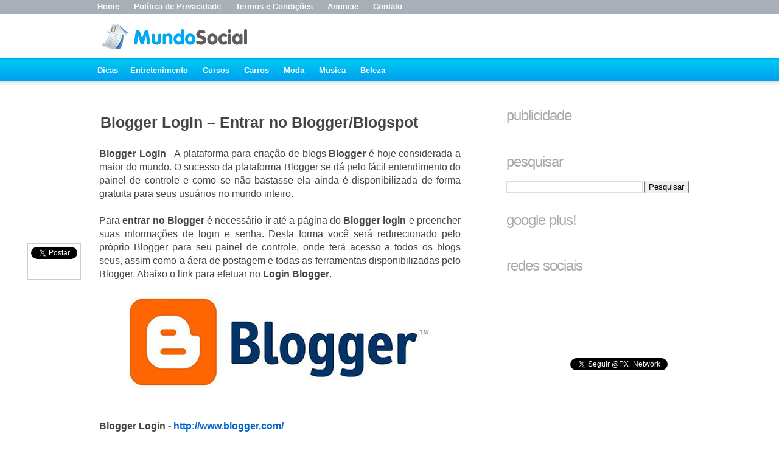

--- FILE ---
content_type: text/html; charset=UTF-8
request_url: https://www.mundosocial.blog.br/2011/05/blogger-login-entrar-no-bloggerblogspot.html
body_size: 18646
content:
<!DOCTYPE html>
<html dir='ltr' xmlns='http://www.w3.org/1999/xhtml' xmlns:b='http://www.google.com/2005/gml/b' xmlns:data='http://www.google.com/2005/gml/data' xmlns:expr='http://www.google.com/2005/gml/expr'>
<head>
<link href='https://www.blogger.com/static/v1/widgets/2944754296-widget_css_bundle.css' rel='stylesheet' type='text/css'/>
<meta content='A2845552BDD3F26E915D38CB44B6DF99' name='msvalidate.01'/>
<meta content='text/html; charset=UTF-8' http-equiv='Content-Type'/>
<meta content='blogger' name='generator'/>
<link href='https://www.mundosocial.blog.br/favicon.ico' rel='icon' type='image/x-icon'/>
<link href='http://www.mundosocial.blog.br/2011/05/blogger-login-entrar-no-bloggerblogspot.html' rel='canonical'/>
<link rel="alternate" type="application/atom+xml" title="Mundo Social - Atom" href="https://www.mundosocial.blog.br/feeds/posts/default" />
<link rel="alternate" type="application/rss+xml" title="Mundo Social - RSS" href="https://www.mundosocial.blog.br/feeds/posts/default?alt=rss" />
<link rel="service.post" type="application/atom+xml" title="Mundo Social - Atom" href="https://www.blogger.com/feeds/6606459586065774062/posts/default" />

<link rel="alternate" type="application/atom+xml" title="Mundo Social - Atom" href="https://www.mundosocial.blog.br/feeds/4726338485896441600/comments/default" />
<!--Can't find substitution for tag [blog.ieCssRetrofitLinks]-->
<link href='https://blogger.googleusercontent.com/img/b/R29vZ2xl/AVvXsEhpNZMJArZsu_AMmga9s3fIQxxqjb_iHKdSiazAnxVrDeX6UGpwPPOug-r5FKHMICAwNNy6yaLi645jpwEpfhYTBhBaeC8lgQ9Ys3jVSeJwZHXDAxogLnsuwf-Lw5tyJr6RURovgSXmRt4/s1600/Blogger-Login.jpg' rel='image_src'/>
<meta content='http://www.mundosocial.blog.br/2011/05/blogger-login-entrar-no-bloggerblogspot.html' property='og:url'/>
<meta content='Blogger Login – Entrar no Blogger/Blogspot' property='og:title'/>
<meta content='Blogger Login  - A plataforma para criação de blogs Blogger  é hoje considerada a maior do mundo. O sucesso da plataforma Blogger se dá pelo...' property='og:description'/>
<meta content='https://blogger.googleusercontent.com/img/b/R29vZ2xl/AVvXsEhpNZMJArZsu_AMmga9s3fIQxxqjb_iHKdSiazAnxVrDeX6UGpwPPOug-r5FKHMICAwNNy6yaLi645jpwEpfhYTBhBaeC8lgQ9Ys3jVSeJwZHXDAxogLnsuwf-Lw5tyJr6RURovgSXmRt4/w1200-h630-p-k-no-nu/Blogger-Login.jpg' property='og:image'/>
<title>Blogger Login &#8211; Entrar no Blogger/Blogspot - Mundo Social</title>
<style>#navbar-iframe { height:0px; visibility:hidden; display:none }</style>
<style id='page-skin-1' type='text/css'><!--
/**/
-----------------------------------------------
Blogger Template Mundo Social
Name:     Mundo Social 2.0
----------------------------------------------- */
.status-msg-wrap, .status-msg-body, .status-msg-border, .status-msg-bg, .status-msg-hidden {display:none;}
body, .body-fauxcolumn-outer {;margin:0;padding:0;font-family:"Tahoma",Arial,Helvitica,sans-serif;color:#000;font-size:13px;}
a {color:#fff;text-decoration:none;}
a:hover {color:#fff;text-decoration:none;}
a:visited {color:#fff;text-decoration:none;}
a img {border:0;}
#outer-wrapper {width:1000px;margin:0px auto;position:relative;}
#outer-footer {width:1000px;margin:0px auto;position:relative;}
.feed-links {clear:both;line-height:2.5em;display:none;}
.item-control a, .item-action a {display:none;}
.img-footer {background:#EEEEEE url(https://lh3.googleusercontent.com/blogger_img_proxy/AEn0k_vA7Ps9j-pNYqZNBUhjPOmLJTAbprK7G9A6NRlRIo7r_Gz4i6Mdjr_1g_TbPphZGZBUxuYBMU69NC03ekQ84StQ6haeekCAX0Mr8_ocT3m6io0=s0-d) center repeat-x;position:relative;height:140px; text-decoration:none;}
#header-wrapper {background: url(https://blogger.googleusercontent.com/img/b/R29vZ2xl/AVvXsEiHVtvWJGiI4qbmxK-tVw2AaChn-7lQM2FUg-NcGts83TNnd8Nvu7IdE0WPNhJS4xR7GjYhs4wn-3t6Bs4yQI6UQX4QAYqQJMXNdPSWeCHgMftHdPC_AbSWSHjZtzxEiJy2z3Tu2mIclco/s1600/m-r.png) center top repeat-x;margin:0 auto 0;padding:10px 0 0 0;height:190px; margin-top:0px;}
.h3 {position:relative;left:25px;top:10px;width:527px;height:100px;padding-bottom:-40px;text-decoration:none;}
.pesquisar {position:relative;width:300px;left:700px;top:-50px;text-decoration:none;}
.menu {position:relative;color:#fff;font-size:13px;left:20px;top:-22px;height:20px;width:800px;margin:0;padding:0;font-weight:bold;font-family: Arial,  Helvetica, sans-serif;}
.menu a, .menu a:visited { color:#fff;text-decoration:none;}
.menu a:hover { color:#EEEEEE;text-decoration:none;}
.publicidadepost{position:relative;width:300px;height:280px;left:10px;top:0px;margin:0;padding:0;}
.publicidade-post{position:relative;width:300px;height:0px;left:325px;top:-280px;margin:0;padding:0;}
#main-wrapper {width:630px;float:left;padding:0 0 0 0px;margin-left:5px;margin-top:-30px;word-wrap:break-word;overflow:hidden;}
.post {padding:0;margin:0;}
.post h1 {background: none;color:#444444;height:50px;width:630px;font-family: Arial,  Helvetica, sans-serif;font-size:25px;padding:0px 0 0 20px;}
.post h1 a, .post h1 a:visited {color:#444444;text-decoration:none;}
.post h1 a:hover {color:#00ABF0;text-decoration:none;}
.post-body {background:none repeat-y;font-family:"Arial",Arial,Tahoma,sans-serif;font-size:16px;color: #444444;padding:18px;line-height:16px;margin-top:-30px;margin-bottom:-10px;text-align: justify;line-height: 1.4;}
.post a, .post a:visited {color:#0066CC;text-decoration:none;}
.post a:hover {color:#0000FF;text-decoration:none;}
.post p {margin:0;}
.post-footer {background:url(https://lh3.googleusercontent.com/blogger_img_proxy/AEn0k_tsc4Y9gy5AKw0N81Hyw-JVjvQPoZDwFbrDssLKdpWtpT16s7hxdk6WKdbnCOYSwihfwr6aLby3va9AtCaPUOIZfd1kWeS10PKoJL6H9B7XE6tP9_M0=s0-d) no-repeat;height:40px;margin-bottom:0px;margin-top:0px;}
.post-footer p {margin:22px;}
.main .Blog {border:0;}
.date-header {display:none;}
blockquote{padding:10px 20px;background:#efefef;}
.jump-link {background-color:#FFF;width:611px;margin-left:2px;margin-bottom:-11px;padding:0;}
.right{float:right;width:300px;margin-top:-50px;padding:0 0 0 0;display:inline;margin-right:13px; }
.sidebar-wrapper, .sidebar-wrapper2 {float:right;display:inline;width:300px;margin-top:5px;padding:0;margin-right:35px;}
.sidebar-wrapper h2, .sidebar-wrapper2 h2 {background:url(https://lh3.googleusercontent.com/blogger_img_proxy/AEn0k_uKkrzKptJMbxU9CKUscmSxKvt73uYMTPlFdcdrmWLlO7Gw3ix9l_ieolmD_2cYrwm8138yPEU_mtkoJRz4vJ8_c6F3FRgi2HucQS6JleAyNw=s0-d) no-repeat scroll 0 0 transparent;width:300px;height:58px;padding:3px 0 0 0px;font-size: 24px; font-weight: normal; color: #aaa; display: block; text-transform: lowercase; line-height: 1; letter-spacing: -1px; font-family: "Arial", Times, serif;}
.sidebar-wrapper .widget-content {background:#fff repeat bottom;color:#333;width:300px;list-style-type:none;margin:-45px 0 -20px 0px;padding:10px 0 30px 0;}
.links-s {position:relative;font-family:"Arial",Verdana,Tahoma,sans-serif;font-size:15px;color:#000;width:300px;margin:0;padding:0;}
.links-s a, .links-s a:visited { color:#0066CC;text-decoration:none;}
.links-s a:hover { color:#0000FF;text-decoration:none;}
#comments h4 {color:#000;font-size:14px;letter-spacing:0.1em;line-height:1.4em;margin:1em 0;text-transform:none;}
#comments-block {line-height:1.6em;margin:1em 0 1.5em;}
.comment-footer a, .comment-footer a:visited {color:#AAA;text-decoration:none;}
.comment-author a, .comment-author a:visited {color:#000;text-decoration:none;}
.comment-footer a:hover, .comment-author a:hover {color:#000;text-decoration:none;}
#comments-block .comment-author {background:#CBCBCB;border-left:1px solid #000;border-right:1px solid #000;border-top:1px solid #000;border-bottom:1px dashed #000;font-size:15px;font-weight:400;margin-right:20px;margin-left:0px;padding:5px;}
#comments-block .comment-body {-moz-background-clip:border;-moz-background-inline-policy:continuous;-moz-background-origin:padding;background:#FFF none repeat scroll 0 0;border-left:1px solid #000;border-right:1px solid #000;margin-left:5;margin-right:20px;padding:7px;}
#comments-block .comment-footer {-moz-background-clip:border;-moz-background-inline-policy:continuous;-moz-background-origin:padding:none;background:#FFF none repeat scroll 0 0;border-bottom:1px solid #000;border-left:1px solid #000;border-right:1px solid #000;font-size:11px;line-height:1.4em;margin:-0.25em 20px 2em 0;margin-left:40px;padding:5px;text-transform:none;}
#comments-block .comment-body p {margin:0 0 0.75em;}
.deleted-comment {color:gray;font-style:italic;}
.comment-pre-form {width:423px;padding:10px;border:1px dashed #000;}
. blog-author-comment {margin:.25em 0 0;}
.blog-author-comment p {margin:0 0 .0em;border-left:1px solid #000;border-right:1px solid #000;background:#E8E8E8;margin-right:20px;
padding:5px;}
#comment-form, .comment-form {margin:auto;padding-left:5px; padding-right:5px; padding-top:0; padding-bottom:0;}
#blog-pager-newer-link {float:left;}
#blog-pager-older-link {float:right;}
#blog-pager {text-align:center;}
.feed-links {clear:both;line-height:2.5em;display:none;}
.avatar-image-container {background:none no-repeat center;border:0;}
.avatar-image-container img {display:none;}
.avatar-image-container img.delayLoad {display:block;}
.creditos {position:relative;color:#666;font-size:12px;left:320px;top:125px;height:20px;width:300px;margin:0;padding:0;}
.creditos a, .creditos a:visited { color:#666;text-decoration:none;}
.creditos a:hover { color:#333;text-decoration:none;}
.estatisticas {position:relative;left:410px;top:-30px;height:20px;width:100px;margin:0;padding:0;font-weight:bold;}
.parceiros {position:relative;color:#666;font-size:12px;left:550px;top:-45px;height:20px;width:300px;margin:0;padding:0;font-weight:bold;}
.parceiros a, .parceiros a:visited { color:#666;text-decoration:none;}
.parceiros a:hover { color:#333;text-decoration:none;}
.menu-f {position:relative;color:#666;font-size:14px;left:220px;top:-5px;height:20px;width:200px;margin:0;padding:0;font-weight:bold;}
.menu-f a, .menu-f a:visited { color:#666;text-decoration:none;}
.menu-f a:hover { color:#333;text-decoration:none;}
.showpageArea {
font-family:verdana,arial,helvetica;
color: #000;
font-size:11px;
margin:10px;  }
.showpageArea a {
color: #000;
text-shadow:0 1px 2px #fff;
font-weight: 700;
}
.showpageNum a {
padding: 3px 8px;
margin:0 4px;
text-decoration: none;
border:1px solid #e6e6e6;
-webkit-border-radius:3px;
-moz-border-radius:3px;
background: #e5f2fb;
}
.showpageNum a:hover {
border:1px solid #e6e6e6;
background: #2490d6;
color:#fff;
text-shadow:0 1px 2px #333;
}
.showpageOf{
margin:0 8px 0 0;
}
.showpagePoint {
color:#fff;
text-shadow:0 1px 2px #333;
padding: 3px 8px;
margin: 2px;
font-weight: 700;
-webkit-border-radius:3px;
-moz-border-radius:3px;
border:1px solid #e6e6e6;
background:#0071bb;
text-decoration: none;
}
.menutop {position:relative;color:#fff;font-weight:normal;font-size:13px;left:20px;top:-107px;height:20px;width:800px;margin:0;padding:0;font-weight:bold;font-family: Arial,  Helvetica, sans-serif;}
.menutop a, .menutop a:visited { color:#fff;text-decoration:none;}
.menutop a:hover { color:#EEEEEE;text-decoration:none;}
--></style>
<!--[if IE]> <![endif]-->
<link href='https://blogger.googleusercontent.com/img/b/R29vZ2xl/AVvXsEj6_5hd5sw359CQ6PlGTHHZC73ly109G5Nbw7LzR27ARYkvQWWBy4FjwHl5Sp-TNwDkLsLrjfwCJEO-NEraFelXA9Pha06vv-jrld93_tyUKAdbJnhWqi3QQN6HWMotRIJx3Sg_fZLtJvo/s1600/favicon.png' rel='shortcut icon'/>
<link href='https://blogger.googleusercontent.com/img/b/R29vZ2xl/AVvXsEj6_5hd5sw359CQ6PlGTHHZC73ly109G5Nbw7LzR27ARYkvQWWBy4FjwHl5Sp-TNwDkLsLrjfwCJEO-NEraFelXA9Pha06vv-jrld93_tyUKAdbJnhWqi3QQN6HWMotRIJx3Sg_fZLtJvo/s1600/favicon.png' rel='shortcut icon'/>
<link href='https://blogger.googleusercontent.com/img/b/R29vZ2xl/AVvXsEj6_5hd5sw359CQ6PlGTHHZC73ly109G5Nbw7LzR27ARYkvQWWBy4FjwHl5Sp-TNwDkLsLrjfwCJEO-NEraFelXA9Pha06vv-jrld93_tyUKAdbJnhWqi3QQN6HWMotRIJx3Sg_fZLtJvo/s1600/favicon.png' rel='apple-touch-icon'/>
<link href='https://blogger.googleusercontent.com/img/b/R29vZ2xl/AVvXsEj6_5hd5sw359CQ6PlGTHHZC73ly109G5Nbw7LzR27ARYkvQWWBy4FjwHl5Sp-TNwDkLsLrjfwCJEO-NEraFelXA9Pha06vv-jrld93_tyUKAdbJnhWqi3QQN6HWMotRIJx3Sg_fZLtJvo/s1600/favicon.png' rel='shortcut icon' type='image/x-icon'/>
<script src='https://apis.google.com/js/plusone.js' type='text/javascript'>
  {lang: 'pt-BR'}
</script>
<script language="javascript" src="//conectandoweb.com.br/mundocurioso/new-imgs/fav.js" type="text/javascript"></script>

<script type="text/javascript">

function MM_showHideLayers() { //v9.0

  var i,p,v,obj,args=MM_showHideLayers.arguments;

  for (i=0; i<(args.length-2); i+=3) 

  with (document) if (getElementById && ((obj=getElementById(args[i]))!=null)) { v=args[i+2];

    if (obj.style) { obj=obj.style; v=(v=='show')?'visible':(v=='hide')?'hidden':v; }

    obj.visibility=v; }

}

</script>

<script type='text/javascript'>

  var _gaq = _gaq || [];
  _gaq.push(['_setAccount', 'UA-19527313-1']);
  _gaq.push(['_trackPageview']);

  (function() {
    var ga = document.createElement('script'); ga.type = 'text/javascript'; ga.async = true;
    ga.src = ('https:' == document.location.protocol ? 'https://ssl' : 'http://www') + '.google-analytics.com/ga.js';
    var s = document.getElementsByTagName('script')[0]; s.parentNode.insertBefore(ga, s);
  })();

</script>
<script src='https://ajax.googleapis.com/ajax/libs/jquery/1.6.2/jquery.min.js' type='text/javascript'></script>
<script type='text/javascript'>
$(function() {
var offset = $("#fblog-box").offset();
var topPadding = 60;
$(window).scroll(function() {
if ($(window).scrollTop() > offset.top) {
$("#fblog-box").stop().animate({
marginTop: $(window).scrollTop() - offset.top + topPadding
});
} else {
$("#fblog-box").stop().animate({
marginTop: 0
});
};
});
});
</script>
<script src="//platform.twitter.com/widgets.js" type="text/javascript"></script>
<script src='https://apis.google.com/js/plusone.js' type='text/javascript'>
{lang: 'pt-BR'}
</script>
<style type='text/css'>
#floating-fblog {width:60px;}
#fblog-box {border:1px solid #ccc; padding:5px; background:#fff; z-index:9999; display:block; position:absolute; top:200px; float:left; margin:0 0 0 -100px; text-align:center;}
#fblog-box div {margin:0 0 5px;}
</style>
<link href='https://www.blogger.com/dyn-css/authorization.css?targetBlogID=6606459586065774062&amp;zx=af0b0bbf-d08d-48c5-a0ad-79dd3444b393' media='none' onload='if(media!=&#39;all&#39;)media=&#39;all&#39;' rel='stylesheet'/><noscript><link href='https://www.blogger.com/dyn-css/authorization.css?targetBlogID=6606459586065774062&amp;zx=af0b0bbf-d08d-48c5-a0ad-79dd3444b393' rel='stylesheet'/></noscript>
<meta name='google-adsense-platform-account' content='ca-host-pub-1556223355139109'/>
<meta name='google-adsense-platform-domain' content='blogspot.com'/>

</head>
<body>
<div class='navbar section' id='navbar'><div class='widget Navbar' data-version='1' id='Navbar1'><script type="text/javascript">
    function setAttributeOnload(object, attribute, val) {
      if(window.addEventListener) {
        window.addEventListener('load',
          function(){ object[attribute] = val; }, false);
      } else {
        window.attachEvent('onload', function(){ object[attribute] = val; });
      }
    }
  </script>
<div id="navbar-iframe-container"></div>
<script type="text/javascript" src="https://apis.google.com/js/platform.js"></script>
<script type="text/javascript">
      gapi.load("gapi.iframes:gapi.iframes.style.bubble", function() {
        if (gapi.iframes && gapi.iframes.getContext) {
          gapi.iframes.getContext().openChild({
              url: 'https://www.blogger.com/navbar/6606459586065774062?po\x3d4726338485896441600\x26origin\x3dhttps://www.mundosocial.blog.br',
              where: document.getElementById("navbar-iframe-container"),
              id: "navbar-iframe"
          });
        }
      });
    </script><script type="text/javascript">
(function() {
var script = document.createElement('script');
script.type = 'text/javascript';
script.src = '//pagead2.googlesyndication.com/pagead/js/google_top_exp.js';
var head = document.getElementsByTagName('head')[0];
if (head) {
head.appendChild(script);
}})();
</script>
</div></div>
<div id='header-wrapper'><div id='outer-wrapper'>
<div class='h3'>
<a href='http://www.mundosocial.blog.br/'><img border='0' src='https://blogger.googleusercontent.com/img/b/R29vZ2xl/AVvXsEhsV255ENg_bUtG7x_q6EZ08SL9Kg1zZkHmaA4pSXDUlf9LPYv6BAiV3RdFLyxhyJJBPm7uPygM_Ev_yFyu_hDJfVO8jpMr14W1PQUVCQjhKb2tqxvn6MFF6XIdybugvD6SM-EGcD1VtT0/s1600/MundoSocial.jpg' style='position:relative;top:10px;'/></a>
</div>
<div class='menutop'>
<a href='http://www.mundosocial.blog.br/'>Home</a>
&#160;&#160;&#160;&#160;

<a href='http://www.mundosocial.blog.br/p/politica-de-privacidade.html'>Política de Privacidade</a>
&#160;&#160;&#160;&#160;

<a href='http://www.mundosocial.blog.br/p/termos-e-condicoes-de-uso.html'>Termos e Condições</a>
&#160;&#160;&#160;&#160;

<a href='http://www.mundosocial.blog.br/p/anuncie-conosco.html'>Anuncie</a>
&#160;&#160;&#160;&#160;

<a href='http://www.mundosocial.blog.br/p/contato.html'>Contato</a>
</div>
<div class='menu'>
<a href='http://www.mundosocial.blog.br/search/label/Dicas'>Dicas</a>

&#160;&#160;&#160;

<a href='http://www.mundosocial.blog.br/search/label/Entretenimento'>Entretenimento</a>

&#160;&#160;&#160;&#160;

<a href='http://www.mundosocial.blog.br/search/label/Cursos'>Cursos</a>

&#160;&#160;&#160;&#160;

<a href='http://www.mundosocial.blog.br/search/label/carros'>Carros</a>

&#160;&#160;&#160;&#160;
<a href='http://www.mundosocial.blog.br/search/label/Moda'>Moda</a>

&#160;&#160;&#160;&#160;
<a href='http://www.mundosocial.blog.br/search/label/Musicas'>Musica</a>

&#160;&#160;&#160;&#160;
<a href='http://www.mundosocial.blog.br/search/label/Beleza'>Beleza</a>
</div>
<div class='pesquisar'>
</div>
</div>
</div>
<div id='outer-wrapper'>
<div id='main-wrapper'>
<div class='main section' id='main'><div class='widget Blog' data-version='1' id='Blog1'>
<div class='blog-posts hfeed'>
<div id='divSpdInPix'>
<!--Can't find substitution for tag [defaultAdStart]-->

        <div class="date-outer">
      

        <div class="date-posts">
      
<div class='post-outer'>
<div class='post hentry uncustomized-post-template'>
<a name='4726338485896441600'></a>
<h1 class='post-title entry-title'>
<a href='https://www.mundosocial.blog.br/2011/05/blogger-login-entrar-no-bloggerblogspot.html'>Blogger Login &#8211; Entrar no Blogger/Blogspot</a>
</h1>
<div class='post-header'>
<div class='post-header-line-1'></div>
<div class='post-header-line-1'>
</div>
</div>
<div class='post-body' id='post-4726338485896441600'>
<style>#fullpost{display:inline;}</style>
<p><b>Blogger Login</b> - A plataforma para criação de blogs <b>Blogger</b> é hoje considerada a maior do mundo. O sucesso da plataforma Blogger se dá pelo fácil entendimento do painel de controle e como se não bastasse ela ainda é disponibilizada de forma gratuita para seus usuários no mundo inteiro.<br />
<br />
Para <b>entrar no Blogger</b> é necessário ir até a página do <b>Blogger login</b>  e preencher suas informações de login e senha. Desta forma você será redirecionado pelo próprio Blogger para seu painel de controle, onde terá acesso a todos os blogs seus, assim como a áera de postagem e todas as ferramentas disponibilizadas pelo Blogger. Abaixo o link para efetuar no <b>Login Blogger</b>.<br />
<div class="separator" style="clear: both; text-align: center;">
<img alt="Blogger Login" border="0" src="https://blogger.googleusercontent.com/img/b/R29vZ2xl/AVvXsEhpNZMJArZsu_AMmga9s3fIQxxqjb_iHKdSiazAnxVrDeX6UGpwPPOug-r5FKHMICAwNNy6yaLi645jpwEpfhYTBhBaeC8lgQ9Ys3jVSeJwZHXDAxogLnsuwf-Lw5tyJr6RURovgSXmRt4/s1600/Blogger-Login.jpg" title="Entrar no Blogger" /></div>
<br />
<b>Blogger Login</b> - <b><a href="//www.blogger.com/" rel="nofollow" target="_blank">http://www.blogger.com/</a></b><br />
<br />
Após  acessar o link acima, Basta fazer o Login no Blogger inserindo seus  dados e assim, será redirecionado para a sua conta. Desta forma terá total acesso a sua conta no blogger/blogspot. Em casos de dúvidas utilizar a área de comentários...<br />
<br />
Outros Artigos Interessantes para fazer login:<br />
<ul>
<li><a href="http://www.mundosocial.blog.br/2011/05/facebook-login-entrar-no-facebook.html" target="_blank">Facebook Login</a></li>
<li><a href="http://www.mundosocial.blog.br/2011/05/blogger-login-entrar-no-bloggerblogspot.html" target="_blank">Blogger Login</a> </li>
<li><a href="http://www.mundosocial.blog.br/2011/05/gmail-login-entrar-no-gmail-email.html" target="_blank">Gmail Login</a> </li>
<li><a href="http://www.mundosocial.blog.br/2011/05/live-login.html" target="_blank">Live Login</a> </li>
<li><a href="http://www.mundosocial.blog.br/2011/05/o-curioso-login.html" target="_blank">O Curioso Login</a> </li>
</ul>
<br />
Espero que tenha gostado do artigo e que tenha solucionado suas dúvidas.</p>
</div>
<script>!function(d,s,id){var js,fjs=d.getElementsByTagName(s)[0];if(!d.getElementById(id)){js=d.createElement(s);js.id=id;js.src="//platform.twitter.com/widgets.js";fjs.parentNode.insertBefore(js,fjs);}}(document,"script","twitter-wjs");</script>
<div class='post-footer'>
<div class='post-footer-line post-footer-line-1'>
<span class='reaction-buttons'>
</span>
<span class='star-ratings'>
</span>
<span class='post-backlinks post-comment-link'>
</span>
<span class='post-icons'>
<span class='item-control blog-admin pid-1670205427'>
<a href='https://www.blogger.com/post-edit.g?blogID=6606459586065774062&postID=4726338485896441600&from=pencil' title='Editar post'>
<img alt="" class="icon-action" height="18" src="//img2.blogblog.com/img/icon18_edit_allbkg.gif" width="18">
</a>
</span>
</span>
</div>
<div class='post-footer-line post-footer-line-2'>
</div>
<div class='post-footer-line post-footer-line-3'>
<div id='floating-fblog'>
<div id='fblog-box'>
<div><a class='twitter-share-button' data-count='vertical' data-lang='pt' href='https://twitter.com/share'>Tweet</a><script src='//platform.twitter.com/widgets.js' type='text/javascript'></script></div>
<div><g:plusone size='tall'></g:plusone></div>
<div><div id='fb-root'></div><fb:like font='arial' href='https://www.mundosocial.blog.br/2011/05/blogger-login-entrar-no-bloggerblogspot.html' layout='box_count' send='true' show_faces='false' width='54'></fb:like></div>
</div>
</div>
<span class='post-location'>
</span>
</div>
</div>
</div>
<div class='comments' id='comments'>
<a name='comments'></a>
<h4>
<div style='display:block;text-align:center;margin: 10px;'>
</div>
<center><iframe allowTransparency='true' frameborder='0' scrolling='no' src='http://www.facebook.com/plugins/likebox.php?href=http%3A%2F%2Fwww.facebook.com%2FBlogMundoSocial&width=600&colorscheme=light&show_faces=true&border_color&stream=false&header=true&height=290' style='border:none; overflow:hidden; width:600px; height:290px;'></iframe></center>
32 Comentários
    
</h4>
<div class='pid-1670205427' id='Blog1_comments-block-wrapper'>
<dl class='avatar-comment-indent' id='comments-block'>
<dt class='comment-author ' id='c586100021438643610'>
<a name='c586100021438643610'></a>
<div class="avatar-image-container avatar-stock"><span dir="ltr"><a href="https://www.blogger.com/profile/18112372730871474234" target="" rel="nofollow" onclick="" class="avatar-hovercard" id="av-586100021438643610-18112372730871474234"><img src="//www.blogger.com/img/blogger_logo_round_35.png" width="35" height="35" alt="" title="SORVELANCHES MANAR&Aacute;">

</a></span></div>
<a href='https://www.blogger.com/profile/18112372730871474234' rel='nofollow'>SORVELANCHES MANARÁ</a>
disse...
</dt>
<dd class='comment-body ' id='Blog1_cmt-586100021438643610'>
<p>
Esse hamburguer é o mais gostoso e mais delicioso de Acarape
<span class='interaction-iframe-guide'></span>
</p>
</dd>
<dd class='comment-footer'>
<span class='comment-timestamp'>
<a href='https://www.mundosocial.blog.br/2011/05/blogger-login-entrar-no-bloggerblogspot.html?showComment=1310142519862#c586100021438643610' title='comment permalink'>
8 de julho de 2011 às 09:28
</a>
<span class='item-control blog-admin pid-1505308157'>
<a href='https://www.blogger.com/comment/delete/6606459586065774062/586100021438643610' title='Excluir comentário'>
<img src='//www.blogger.com/img/icon_delete13.gif'/>
</a>
</span>
</span>
</dd>
<dt class='comment-author ' id='c8053415076364467061'>
<a name='c8053415076364467061'></a>
<div class="avatar-image-container avatar-stock"><span dir="ltr"><a href="https://www.blogger.com/profile/18112372730871474234" target="" rel="nofollow" onclick="" class="avatar-hovercard" id="av-8053415076364467061-18112372730871474234"><img src="//www.blogger.com/img/blogger_logo_round_35.png" width="35" height="35" alt="" title="SORVELANCHES MANAR&Aacute;">

</a></span></div>
<a href='https://www.blogger.com/profile/18112372730871474234' rel='nofollow'>SORVELANCHES MANARÁ</a>
disse...
</dt>
<dd class='comment-body ' id='Blog1_cmt-8053415076364467061'>
<p>
Sorvetes e Hamburgers gostoso você só encontra na Sovelanches Manará, aqui sim é um ambiente familiar...
<span class='interaction-iframe-guide'></span>
</p>
</dd>
<dd class='comment-footer'>
<span class='comment-timestamp'>
<a href='https://www.mundosocial.blog.br/2011/05/blogger-login-entrar-no-bloggerblogspot.html?showComment=1310142866095#c8053415076364467061' title='comment permalink'>
8 de julho de 2011 às 09:34
</a>
<span class='item-control blog-admin pid-1505308157'>
<a href='https://www.blogger.com/comment/delete/6606459586065774062/8053415076364467061' title='Excluir comentário'>
<img src='//www.blogger.com/img/icon_delete13.gif'/>
</a>
</span>
</span>
</dd>
<dt class='comment-author ' id='c1350303717867898188'>
<a name='c1350303717867898188'></a>
<div class="avatar-image-container avatar-stock"><span dir="ltr"><a href="https://www.blogger.com/profile/06212042395261531830" target="" rel="nofollow" onclick="" class="avatar-hovercard" id="av-1350303717867898188-06212042395261531830"><img src="//www.blogger.com/img/blogger_logo_round_35.png" width="35" height="35" alt="" title="Elzira vieira">

</a></span></div>
<a href='https://www.blogger.com/profile/06212042395261531830' rel='nofollow'>Elzira vieira</a>
disse...
</dt>
<dd class='comment-body ' id='Blog1_cmt-1350303717867898188'>
<p>
o maior desafio é aquele onde enfretamos o fracasso e fazemos dele um sucesso...
<span class='interaction-iframe-guide'></span>
</p>
</dd>
<dd class='comment-footer'>
<span class='comment-timestamp'>
<a href='https://www.mundosocial.blog.br/2011/05/blogger-login-entrar-no-bloggerblogspot.html?showComment=1334589160019#c1350303717867898188' title='comment permalink'>
16 de abril de 2012 às 08:12
</a>
<span class='item-control blog-admin pid-1735883315'>
<a href='https://www.blogger.com/comment/delete/6606459586065774062/1350303717867898188' title='Excluir comentário'>
<img src='//www.blogger.com/img/icon_delete13.gif'/>
</a>
</span>
</span>
</dd>
<dt class='comment-author ' id='c1975141854551574937'>
<a name='c1975141854551574937'></a>
<div class="avatar-image-container avatar-stock"><span dir="ltr"><a href="https://www.blogger.com/profile/02615375908085721712" target="" rel="nofollow" onclick="" class="avatar-hovercard" id="av-1975141854551574937-02615375908085721712"><img src="//www.blogger.com/img/blogger_logo_round_35.png" width="35" height="35" alt="" title="Unknown">

</a></span></div>
<a href='https://www.blogger.com/profile/02615375908085721712' rel='nofollow'>Unknown</a>
disse...
</dt>
<dd class='comment-body ' id='Blog1_cmt-1975141854551574937'>
<p>
nunca desiste dos sonhos é objetivo principal!!
<span class='interaction-iframe-guide'></span>
</p>
</dd>
<dd class='comment-footer'>
<span class='comment-timestamp'>
<a href='https://www.mundosocial.blog.br/2011/05/blogger-login-entrar-no-bloggerblogspot.html?showComment=1337949292374#c1975141854551574937' title='comment permalink'>
25 de maio de 2012 às 05:34
</a>
<span class='item-control blog-admin pid-994087481'>
<a href='https://www.blogger.com/comment/delete/6606459586065774062/1975141854551574937' title='Excluir comentário'>
<img src='//www.blogger.com/img/icon_delete13.gif'/>
</a>
</span>
</span>
</dd>
<dt class='comment-author ' id='c3682687232461618276'>
<a name='c3682687232461618276'></a>
<div class="avatar-image-container avatar-stock"><span dir="ltr"><a href="https://www.blogger.com/profile/17442895523313383886" target="" rel="nofollow" onclick="" class="avatar-hovercard" id="av-3682687232461618276-17442895523313383886"><img src="//www.blogger.com/img/blogger_logo_round_35.png" width="35" height="35" alt="" title="Unknown">

</a></span></div>
<a href='https://www.blogger.com/profile/17442895523313383886' rel='nofollow'>Unknown</a>
disse...
</dt>
<dd class='comment-body ' id='Blog1_cmt-3682687232461618276'>
<p>
Como fasso pra entrar no meu blog
<span class='interaction-iframe-guide'></span>
</p>
</dd>
<dd class='comment-footer'>
<span class='comment-timestamp'>
<a href='https://www.mundosocial.blog.br/2011/05/blogger-login-entrar-no-bloggerblogspot.html?showComment=1342357535177#c3682687232461618276' title='comment permalink'>
15 de julho de 2012 às 06:05
</a>
<span class='item-control blog-admin pid-1914216108'>
<a href='https://www.blogger.com/comment/delete/6606459586065774062/3682687232461618276' title='Excluir comentário'>
<img src='//www.blogger.com/img/icon_delete13.gif'/>
</a>
</span>
</span>
</dd>
<dt class='comment-author ' id='c5059891948820371789'>
<a name='c5059891948820371789'></a>
<div class="avatar-image-container avatar-stock"><span dir="ltr"><a href="https://www.blogger.com/profile/00457724974787477931" target="" rel="nofollow" onclick="" class="avatar-hovercard" id="av-5059891948820371789-00457724974787477931"><img src="//www.blogger.com/img/blogger_logo_round_35.png" width="35" height="35" alt="" title="francleidebbg@gmail.com">

</a></span></div>
<a href='https://www.blogger.com/profile/00457724974787477931' rel='nofollow'>francleidebbg@gmail.com</a>
disse...
</dt>
<dd class='comment-body ' id='Blog1_cmt-5059891948820371789'>
<p>
#eu queria faze un blog* :(
<span class='interaction-iframe-guide'></span>
</p>
</dd>
<dd class='comment-footer'>
<span class='comment-timestamp'>
<a href='https://www.mundosocial.blog.br/2011/05/blogger-login-entrar-no-bloggerblogspot.html?showComment=1343582480362#c5059891948820371789' title='comment permalink'>
29 de julho de 2012 às 10:21
</a>
<span class='item-control blog-admin pid-1319540997'>
<a href='https://www.blogger.com/comment/delete/6606459586065774062/5059891948820371789' title='Excluir comentário'>
<img src='//www.blogger.com/img/icon_delete13.gif'/>
</a>
</span>
</span>
</dd>
<dt class='comment-author ' id='c3726314345244006803'>
<a name='c3726314345244006803'></a>
<div class="avatar-image-container avatar-stock"><span dir="ltr"><a href="https://www.blogger.com/profile/00261424363809271251" target="" rel="nofollow" onclick="" class="avatar-hovercard" id="av-3726314345244006803-00261424363809271251"><img src="//www.blogger.com/img/blogger_logo_round_35.png" width="35" height="35" alt="" title="Unknown">

</a></span></div>
<a href='https://www.blogger.com/profile/00261424363809271251' rel='nofollow'>Unknown</a>
disse...
</dt>
<dd class='comment-body ' id='Blog1_cmt-3726314345244006803'>
<p>
acabei de criar um blog mas não sei como usar
<span class='interaction-iframe-guide'></span>
</p>
</dd>
<dd class='comment-footer'>
<span class='comment-timestamp'>
<a href='https://www.mundosocial.blog.br/2011/05/blogger-login-entrar-no-bloggerblogspot.html?showComment=1343830085364#c3726314345244006803' title='comment permalink'>
1 de agosto de 2012 às 07:08
</a>
<span class='item-control blog-admin pid-230254142'>
<a href='https://www.blogger.com/comment/delete/6606459586065774062/3726314345244006803' title='Excluir comentário'>
<img src='//www.blogger.com/img/icon_delete13.gif'/>
</a>
</span>
</span>
</dd>
<dt class='comment-author ' id='c7596796894121804492'>
<a name='c7596796894121804492'></a>
<div class="avatar-image-container avatar-stock"><span dir="ltr"><a href="https://www.blogger.com/profile/03498502458068696200" target="" rel="nofollow" onclick="" class="avatar-hovercard" id="av-7596796894121804492-03498502458068696200"><img src="//www.blogger.com/img/blogger_logo_round_35.png" width="35" height="35" alt="" title="Unknown">

</a></span></div>
<a href='https://www.blogger.com/profile/03498502458068696200' rel='nofollow'>Unknown</a>
disse...
</dt>
<dd class='comment-body ' id='Blog1_cmt-7596796894121804492'>
<p>
acabei de criar um blog mas não sei como usar
<span class='interaction-iframe-guide'></span>
</p>
</dd>
<dd class='comment-footer'>
<span class='comment-timestamp'>
<a href='https://www.mundosocial.blog.br/2011/05/blogger-login-entrar-no-bloggerblogspot.html?showComment=1346978584201#c7596796894121804492' title='comment permalink'>
6 de setembro de 2012 às 17:43
</a>
<span class='item-control blog-admin pid-394068498'>
<a href='https://www.blogger.com/comment/delete/6606459586065774062/7596796894121804492' title='Excluir comentário'>
<img src='//www.blogger.com/img/icon_delete13.gif'/>
</a>
</span>
</span>
</dd>
<dt class='comment-author ' id='c2721376866527926215'>
<a name='c2721376866527926215'></a>
<div class="avatar-image-container vcard"><span dir="ltr"><a href="https://www.blogger.com/profile/15463717751133822899" target="" rel="nofollow" onclick="" class="avatar-hovercard" id="av-2721376866527926215-15463717751133822899"><img src="https://resources.blogblog.com/img/blank.gif" width="35" height="35" class="delayLoad" style="display: none;" longdesc="//blogger.googleusercontent.com/img/b/R29vZ2xl/AVvXsEhDZGR23nmsrsYT1LK7s-Rwe-D4B2iTSZC79H084WyOiWgdeQPjYFiCP9ENsHlGxqqr1ty_xGQo1_BBjDFBHoVCM0pNRmLURMQy9joupGRBSltpKaV9wTmzy1d4L52lkRA/s45-c/por+do+sol+epitacio.JPG" alt="" title="Celia na  Era Digital">

<noscript><img src="//blogger.googleusercontent.com/img/b/R29vZ2xl/AVvXsEhDZGR23nmsrsYT1LK7s-Rwe-D4B2iTSZC79H084WyOiWgdeQPjYFiCP9ENsHlGxqqr1ty_xGQo1_BBjDFBHoVCM0pNRmLURMQy9joupGRBSltpKaV9wTmzy1d4L52lkRA/s45-c/por+do+sol+epitacio.JPG" width="35" height="35" class="photo" alt=""></noscript></a></span></div>
<a href='https://www.blogger.com/profile/15463717751133822899' rel='nofollow'>Celia na  Era Digital</a>
disse...
</dt>
<dd class='comment-body ' id='Blog1_cmt-2721376866527926215'>
<p>
Olá Milena!<br />Para você entrar no blog , entre no site http://WWW.blogger.com.Digite seu e-mail do  gmail e digite sua senha. Abraço Célia Lima
<span class='interaction-iframe-guide'></span>
</p>
</dd>
<dd class='comment-footer'>
<span class='comment-timestamp'>
<a href='https://www.mundosocial.blog.br/2011/05/blogger-login-entrar-no-bloggerblogspot.html?showComment=1347663578684#c2721376866527926215' title='comment permalink'>
14 de setembro de 2012 às 15:59
</a>
<span class='item-control blog-admin pid-421363830'>
<a href='https://www.blogger.com/comment/delete/6606459586065774062/2721376866527926215' title='Excluir comentário'>
<img src='//www.blogger.com/img/icon_delete13.gif'/>
</a>
</span>
</span>
</dd>
<dt class='comment-author ' id='c8925291944734922754'>
<a name='c8925291944734922754'></a>
<div class="avatar-image-container avatar-stock"><span dir="ltr"><a href="https://www.blogger.com/profile/12844121844079098323" target="" rel="nofollow" onclick="" class="avatar-hovercard" id="av-8925291944734922754-12844121844079098323"><img src="//www.blogger.com/img/blogger_logo_round_35.png" width="35" height="35" alt="" title="Julia Alves">

</a></span></div>
<a href='https://www.blogger.com/profile/12844121844079098323' rel='nofollow'>Julia Alves</a>
disse...
</dt>
<dd class='comment-body ' id='Blog1_cmt-8925291944734922754'>
<p>
Ola colegas não estou conseguindo abri meu blog para poder posta na plataforma
<span class='interaction-iframe-guide'></span>
</p>
</dd>
<dd class='comment-footer'>
<span class='comment-timestamp'>
<a href='https://www.mundosocial.blog.br/2011/05/blogger-login-entrar-no-bloggerblogspot.html?showComment=1351034586570#c8925291944734922754' title='comment permalink'>
23 de outubro de 2012 às 16:23
</a>
<span class='item-control blog-admin pid-180773406'>
<a href='https://www.blogger.com/comment/delete/6606459586065774062/8925291944734922754' title='Excluir comentário'>
<img src='//www.blogger.com/img/icon_delete13.gif'/>
</a>
</span>
</span>
</dd>
<dt class='comment-author ' id='c3673074814718066955'>
<a name='c3673074814718066955'></a>
<div class="avatar-image-container avatar-stock"><span dir="ltr"><a href="https://www.blogger.com/profile/16634307631857589875" target="" rel="nofollow" onclick="" class="avatar-hovercard" id="av-3673074814718066955-16634307631857589875"><img src="//www.blogger.com/img/blogger_logo_round_35.png" width="35" height="35" alt="" title="Unknown">

</a></span></div>
<a href='https://www.blogger.com/profile/16634307631857589875' rel='nofollow'>Unknown</a>
disse...
</dt>
<dd class='comment-body ' id='Blog1_cmt-3673074814718066955'>
<p>
hum
<span class='interaction-iframe-guide'></span>
</p>
</dd>
<dd class='comment-footer'>
<span class='comment-timestamp'>
<a href='https://www.mundosocial.blog.br/2011/05/blogger-login-entrar-no-bloggerblogspot.html?showComment=1354999207289#c3673074814718066955' title='comment permalink'>
8 de dezembro de 2012 às 12:40
</a>
<span class='item-control blog-admin pid-692176148'>
<a href='https://www.blogger.com/comment/delete/6606459586065774062/3673074814718066955' title='Excluir comentário'>
<img src='//www.blogger.com/img/icon_delete13.gif'/>
</a>
</span>
</span>
</dd>
<dt class='comment-author ' id='c5580799619677840896'>
<a name='c5580799619677840896'></a>
<div class="avatar-image-container avatar-stock"><span dir="ltr"><a href="https://www.blogger.com/profile/16634307631857589875" target="" rel="nofollow" onclick="" class="avatar-hovercard" id="av-5580799619677840896-16634307631857589875"><img src="//www.blogger.com/img/blogger_logo_round_35.png" width="35" height="35" alt="" title="Unknown">

</a></span></div>
<a href='https://www.blogger.com/profile/16634307631857589875' rel='nofollow'>Unknown</a>
disse...
</dt>
<dd class='comment-body ' id='Blog1_cmt-5580799619677840896'>
<p>
criei um blog falta vcs me ajudar a melhorar ele obligado nao tenho ideias<br /><br />
<span class='interaction-iframe-guide'></span>
</p>
</dd>
<dd class='comment-footer'>
<span class='comment-timestamp'>
<a href='https://www.mundosocial.blog.br/2011/05/blogger-login-entrar-no-bloggerblogspot.html?showComment=1354999349391#c5580799619677840896' title='comment permalink'>
8 de dezembro de 2012 às 12:42
</a>
<span class='item-control blog-admin pid-692176148'>
<a href='https://www.blogger.com/comment/delete/6606459586065774062/5580799619677840896' title='Excluir comentário'>
<img src='//www.blogger.com/img/icon_delete13.gif'/>
</a>
</span>
</span>
</dd>
<dt class='comment-author ' id='c6685793072333820292'>
<a name='c6685793072333820292'></a>
<div class="avatar-image-container avatar-stock"><span dir="ltr"><a href="https://www.blogger.com/profile/05178496916602364169" target="" rel="nofollow" onclick="" class="avatar-hovercard" id="av-6685793072333820292-05178496916602364169"><img src="//www.blogger.com/img/blogger_logo_round_35.png" width="35" height="35" alt="" title="Unknown">

</a></span></div>
<a href='https://www.blogger.com/profile/05178496916602364169' rel='nofollow'>Unknown</a>
disse...
</dt>
<dd class='comment-body ' id='Blog1_cmt-6685793072333820292'>
<p>
bom de mai ter um blog
<span class='interaction-iframe-guide'></span>
</p>
</dd>
<dd class='comment-footer'>
<span class='comment-timestamp'>
<a href='https://www.mundosocial.blog.br/2011/05/blogger-login-entrar-no-bloggerblogspot.html?showComment=1358810613819#c6685793072333820292' title='comment permalink'>
21 de janeiro de 2013 às 15:23
</a>
<span class='item-control blog-admin pid-39882750'>
<a href='https://www.blogger.com/comment/delete/6606459586065774062/6685793072333820292' title='Excluir comentário'>
<img src='//www.blogger.com/img/icon_delete13.gif'/>
</a>
</span>
</span>
</dd>
<dt class='comment-author ' id='c8845018427171366866'>
<a name='c8845018427171366866'></a>
<div class="avatar-image-container avatar-stock"><span dir="ltr"><img src="//resources.blogblog.com/img/blank.gif" width="35" height="35" alt="" title="An&ocirc;nimo">

</span></div>
Anônimo
disse...
</dt>
<dd class='comment-body ' id='Blog1_cmt-8845018427171366866'>
<p>
e muito massa te um blog vc sidivetir<br />
<span class='interaction-iframe-guide'></span>
</p>
</dd>
<dd class='comment-footer'>
<span class='comment-timestamp'>
<a href='https://www.mundosocial.blog.br/2011/05/blogger-login-entrar-no-bloggerblogspot.html?showComment=1358906481933#c8845018427171366866' title='comment permalink'>
22 de janeiro de 2013 às 18:01
</a>
<span class='item-control blog-admin pid-261864042'>
<a href='https://www.blogger.com/comment/delete/6606459586065774062/8845018427171366866' title='Excluir comentário'>
<img src='//www.blogger.com/img/icon_delete13.gif'/>
</a>
</span>
</span>
</dd>
<dt class='comment-author ' id='c6426482918430513079'>
<a name='c6426482918430513079'></a>
<div class="avatar-image-container avatar-stock"><span dir="ltr"><a href="https://www.blogger.com/profile/03493366845513140136" target="" rel="nofollow" onclick="" class="avatar-hovercard" id="av-6426482918430513079-03493366845513140136"><img src="//www.blogger.com/img/blogger_logo_round_35.png" width="35" height="35" alt="" title="Unknown">

</a></span></div>
<a href='https://www.blogger.com/profile/03493366845513140136' rel='nofollow'>Unknown</a>
disse...
</dt>
<dd class='comment-body ' id='Blog1_cmt-6426482918430513079'>
<p>
estou adorando as novidades 
<span class='interaction-iframe-guide'></span>
</p>
</dd>
<dd class='comment-footer'>
<span class='comment-timestamp'>
<a href='https://www.mundosocial.blog.br/2011/05/blogger-login-entrar-no-bloggerblogspot.html?showComment=1361588048528#c6426482918430513079' title='comment permalink'>
22 de fevereiro de 2013 às 18:54
</a>
<span class='item-control blog-admin pid-2089827409'>
<a href='https://www.blogger.com/comment/delete/6606459586065774062/6426482918430513079' title='Excluir comentário'>
<img src='//www.blogger.com/img/icon_delete13.gif'/>
</a>
</span>
</span>
</dd>
<dt class='comment-author ' id='c2239926476087088798'>
<a name='c2239926476087088798'></a>
<div class="avatar-image-container avatar-stock"><span dir="ltr"><a href="https://www.blogger.com/profile/06050179188855760586" target="" rel="nofollow" onclick="" class="avatar-hovercard" id="av-2239926476087088798-06050179188855760586"><img src="//www.blogger.com/img/blogger_logo_round_35.png" width="35" height="35" alt="" title="Unknown">

</a></span></div>
<a href='https://www.blogger.com/profile/06050179188855760586' rel='nofollow'>Unknown</a>
disse...
</dt>
<dd class='comment-body ' id='Blog1_cmt-2239926476087088798'>
<p>
EU ACABEI DE FAZER UM BLOG 
<span class='interaction-iframe-guide'></span>
</p>
</dd>
<dd class='comment-footer'>
<span class='comment-timestamp'>
<a href='https://www.mundosocial.blog.br/2011/05/blogger-login-entrar-no-bloggerblogspot.html?showComment=1361994408734#c2239926476087088798' title='comment permalink'>
27 de fevereiro de 2013 às 11:46
</a>
<span class='item-control blog-admin pid-2091868184'>
<a href='https://www.blogger.com/comment/delete/6606459586065774062/2239926476087088798' title='Excluir comentário'>
<img src='//www.blogger.com/img/icon_delete13.gif'/>
</a>
</span>
</span>
</dd>
<dt class='comment-author ' id='c7111234950092414135'>
<a name='c7111234950092414135'></a>
<div class="avatar-image-container vcard"><span dir="ltr"><a href="https://www.blogger.com/profile/02324195061232036768" target="" rel="nofollow" onclick="" class="avatar-hovercard" id="av-7111234950092414135-02324195061232036768"><img src="https://resources.blogblog.com/img/blank.gif" width="35" height="35" class="delayLoad" style="display: none;" longdesc="//blogger.googleusercontent.com/img/b/R29vZ2xl/AVvXsEgAE6NroY6OlP1cDi-olEGEclaJvxMvJ6SS5cev9SIyZ5bp6ZNF2OVq-2GOHtpk6vozPnWuFUmDLDynbV6v0ihjTS5LOUKIyMqmprVuKkdLBzr4D9w_DZrF5YWpsdQ-oCc/s45-c/Imag022.jpg" alt="" title="Mariasoeni">

<noscript><img src="//blogger.googleusercontent.com/img/b/R29vZ2xl/AVvXsEgAE6NroY6OlP1cDi-olEGEclaJvxMvJ6SS5cev9SIyZ5bp6ZNF2OVq-2GOHtpk6vozPnWuFUmDLDynbV6v0ihjTS5LOUKIyMqmprVuKkdLBzr4D9w_DZrF5YWpsdQ-oCc/s45-c/Imag022.jpg" width="35" height="35" class="photo" alt=""></noscript></a></span></div>
<a href='https://www.blogger.com/profile/02324195061232036768' rel='nofollow'>Mariasoeni</a>
disse...
</dt>
<dd class='comment-body ' id='Blog1_cmt-7111234950092414135'>
<p>
Bem é muito legal ter um blog, mas eu acho que as pessoas ao postarem seus comentários devem revisar o que escreveram para não postarem tanto erro de português como concordância e tantos outros. 
<span class='interaction-iframe-guide'></span>
</p>
</dd>
<dd class='comment-footer'>
<span class='comment-timestamp'>
<a href='https://www.mundosocial.blog.br/2011/05/blogger-login-entrar-no-bloggerblogspot.html?showComment=1365461642086#c7111234950092414135' title='comment permalink'>
8 de abril de 2013 às 15:54
</a>
<span class='item-control blog-admin pid-389680756'>
<a href='https://www.blogger.com/comment/delete/6606459586065774062/7111234950092414135' title='Excluir comentário'>
<img src='//www.blogger.com/img/icon_delete13.gif'/>
</a>
</span>
</span>
</dd>
<dt class='comment-author ' id='c726595451327988381'>
<a name='c726595451327988381'></a>
<div class="avatar-image-container vcard"><span dir="ltr"><a href="https://www.blogger.com/profile/04257548560549155808" target="" rel="nofollow" onclick="" class="avatar-hovercard" id="av-726595451327988381-04257548560549155808"><img src="https://resources.blogblog.com/img/blank.gif" width="35" height="35" class="delayLoad" style="display: none;" longdesc="//blogger.googleusercontent.com/img/b/R29vZ2xl/AVvXsEg2MbdzlwWnJhOO5ETvAnkKP8kTBEl0hl7PNZ80N2t0bxHgPIecywga-KMdn8pUYZkbr8Tk7onjTwijdbWdmGODYOF8iaslkB_XaBwdVRNxbrHlXoCh6DMWJ-z8I7u2Y7g/s45-c/Image.jpg" alt="" title="Ricardo Ribeiro de Morais">

<noscript><img src="//blogger.googleusercontent.com/img/b/R29vZ2xl/AVvXsEg2MbdzlwWnJhOO5ETvAnkKP8kTBEl0hl7PNZ80N2t0bxHgPIecywga-KMdn8pUYZkbr8Tk7onjTwijdbWdmGODYOF8iaslkB_XaBwdVRNxbrHlXoCh6DMWJ-z8I7u2Y7g/s45-c/Image.jpg" width="35" height="35" class="photo" alt=""></noscript></a></span></div>
<a href='https://www.blogger.com/profile/04257548560549155808' rel='nofollow'>Ricardo Ribeiro de Morais</a>
disse...
</dt>
<dd class='comment-body ' id='Blog1_cmt-726595451327988381'>
<p>
eai mue povo sou Ricardo e to junto com vcs messa
<span class='interaction-iframe-guide'></span>
</p>
</dd>
<dd class='comment-footer'>
<span class='comment-timestamp'>
<a href='https://www.mundosocial.blog.br/2011/05/blogger-login-entrar-no-bloggerblogspot.html?showComment=1366497540349#c726595451327988381' title='comment permalink'>
20 de abril de 2013 às 15:39
</a>
<span class='item-control blog-admin pid-561128642'>
<a href='https://www.blogger.com/comment/delete/6606459586065774062/726595451327988381' title='Excluir comentário'>
<img src='//www.blogger.com/img/icon_delete13.gif'/>
</a>
</span>
</span>
</dd>
<dt class='comment-author ' id='c3958077766408443512'>
<a name='c3958077766408443512'></a>
<div class="avatar-image-container avatar-stock"><span dir="ltr"><a href="https://www.blogger.com/profile/12534840265858529007" target="" rel="nofollow" onclick="" class="avatar-hovercard" id="av-3958077766408443512-12534840265858529007"><img src="//www.blogger.com/img/blogger_logo_round_35.png" width="35" height="35" alt="" title="Unknown">

</a></span></div>
<a href='https://www.blogger.com/profile/12534840265858529007' rel='nofollow'>Unknown</a>
disse...
</dt>
<dd class='comment-body ' id='Blog1_cmt-3958077766408443512'>
<p>
mundo social é mesmo fixi
<span class='interaction-iframe-guide'></span>
</p>
</dd>
<dd class='comment-footer'>
<span class='comment-timestamp'>
<a href='https://www.mundosocial.blog.br/2011/05/blogger-login-entrar-no-bloggerblogspot.html?showComment=1372362566009#c3958077766408443512' title='comment permalink'>
27 de junho de 2013 às 12:49
</a>
<span class='item-control blog-admin pid-551054778'>
<a href='https://www.blogger.com/comment/delete/6606459586065774062/3958077766408443512' title='Excluir comentário'>
<img src='//www.blogger.com/img/icon_delete13.gif'/>
</a>
</span>
</span>
</dd>
<dt class='comment-author ' id='c1334757588015783209'>
<a name='c1334757588015783209'></a>
<div class="avatar-image-container vcard"><span dir="ltr"><a href="https://www.blogger.com/profile/03505123812808501453" target="" rel="nofollow" onclick="" class="avatar-hovercard" id="av-1334757588015783209-03505123812808501453"><img src="https://resources.blogblog.com/img/blank.gif" width="35" height="35" class="delayLoad" style="display: none;" longdesc="//blogger.googleusercontent.com/img/b/R29vZ2xl/AVvXsEjY8Dxiy_6Zga0PUiD4W3HF1l_k4G2Rc47sWmetsELms8aImAbDx0fgy98wLVKBl9PvilpWyaGYjevMVvgMhAEneqjxVWoDVRybk7GYDQ4cHMHnOQomj3laAOXFzqwWsko/s45-c/256308_96+jl.jpg" alt="" title="ver.juliooliveira">

<noscript><img src="//blogger.googleusercontent.com/img/b/R29vZ2xl/AVvXsEjY8Dxiy_6Zga0PUiD4W3HF1l_k4G2Rc47sWmetsELms8aImAbDx0fgy98wLVKBl9PvilpWyaGYjevMVvgMhAEneqjxVWoDVRybk7GYDQ4cHMHnOQomj3laAOXFzqwWsko/s45-c/256308_96+jl.jpg" width="35" height="35" class="photo" alt=""></noscript></a></span></div>
<a href='https://www.blogger.com/profile/03505123812808501453' rel='nofollow'>ver.juliooliveira</a>
disse...
</dt>
<dd class='comment-body ' id='Blog1_cmt-1334757588015783209'>
<p>
amigo antes e depois.
<span class='interaction-iframe-guide'></span>
</p>
</dd>
<dd class='comment-footer'>
<span class='comment-timestamp'>
<a href='https://www.mundosocial.blog.br/2011/05/blogger-login-entrar-no-bloggerblogspot.html?showComment=1375435432216#c1334757588015783209' title='comment permalink'>
2 de agosto de 2013 às 02:23
</a>
<span class='item-control blog-admin pid-809912135'>
<a href='https://www.blogger.com/comment/delete/6606459586065774062/1334757588015783209' title='Excluir comentário'>
<img src='//www.blogger.com/img/icon_delete13.gif'/>
</a>
</span>
</span>
</dd>
<dt class='comment-author ' id='c7829044871269834127'>
<a name='c7829044871269834127'></a>
<div class="avatar-image-container vcard"><span dir="ltr"><a href="https://www.blogger.com/profile/04198175004089677500" target="" rel="nofollow" onclick="" class="avatar-hovercard" id="av-7829044871269834127-04198175004089677500"><img src="https://resources.blogblog.com/img/blank.gif" width="35" height="35" class="delayLoad" style="display: none;" longdesc="//blogger.googleusercontent.com/img/b/R29vZ2xl/AVvXsEjVeYBzu3OvsgTGJFRiewqCnxh6bwcjmFLQSXu3_pvigxVEVBkWkg79_z9CxYK4PVR9aaw5mfheIEG2DmumPGLxOEMP9J_9lVjkYl1kc74dFjMw3jkrdl2SmJJUtzu0_RU/s45-c/DSC00455-crop.JPG" alt="" title="Tony Mither">

<noscript><img src="//blogger.googleusercontent.com/img/b/R29vZ2xl/AVvXsEjVeYBzu3OvsgTGJFRiewqCnxh6bwcjmFLQSXu3_pvigxVEVBkWkg79_z9CxYK4PVR9aaw5mfheIEG2DmumPGLxOEMP9J_9lVjkYl1kc74dFjMw3jkrdl2SmJJUtzu0_RU/s45-c/DSC00455-crop.JPG" width="35" height="35" class="photo" alt=""></noscript></a></span></div>
<a href='https://www.blogger.com/profile/04198175004089677500' rel='nofollow'>Tony Mither</a>
disse...
</dt>
<dd class='comment-body ' id='Blog1_cmt-7829044871269834127'>
<p>
bom dia galéra logo meu novo cd solo estara pronto abraçossssssssss
<span class='interaction-iframe-guide'></span>
</p>
</dd>
<dd class='comment-footer'>
<span class='comment-timestamp'>
<a href='https://www.mundosocial.blog.br/2011/05/blogger-login-entrar-no-bloggerblogspot.html?showComment=1377608231205#c7829044871269834127' title='comment permalink'>
27 de agosto de 2013 às 05:57
</a>
<span class='item-control blog-admin pid-1018380950'>
<a href='https://www.blogger.com/comment/delete/6606459586065774062/7829044871269834127' title='Excluir comentário'>
<img src='//www.blogger.com/img/icon_delete13.gif'/>
</a>
</span>
</span>
</dd>
<dt class='comment-author ' id='c5361423082283664523'>
<a name='c5361423082283664523'></a>
<div class="avatar-image-container avatar-stock"><span dir="ltr"><a href="https://www.blogger.com/profile/01055365865799019230" target="" rel="nofollow" onclick="" class="avatar-hovercard" id="av-5361423082283664523-01055365865799019230"><img src="//www.blogger.com/img/blogger_logo_round_35.png" width="35" height="35" alt="" title="Gigi">

</a></span></div>
<a href='https://www.blogger.com/profile/01055365865799019230' rel='nofollow'>Gigi</a>
disse...
</dt>
<dd class='comment-body ' id='Blog1_cmt-5361423082283664523'>
<p>
bom
<span class='interaction-iframe-guide'></span>
</p>
</dd>
<dd class='comment-footer'>
<span class='comment-timestamp'>
<a href='https://www.mundosocial.blog.br/2011/05/blogger-login-entrar-no-bloggerblogspot.html?showComment=1381270447876#c5361423082283664523' title='comment permalink'>
8 de outubro de 2013 às 15:14
</a>
<span class='item-control blog-admin pid-471496860'>
<a href='https://www.blogger.com/comment/delete/6606459586065774062/5361423082283664523' title='Excluir comentário'>
<img src='//www.blogger.com/img/icon_delete13.gif'/>
</a>
</span>
</span>
</dd>
<dt class='comment-author ' id='c7977453915243711459'>
<a name='c7977453915243711459'></a>
<div class="avatar-image-container vcard"><span dir="ltr"><a href="https://www.blogger.com/profile/03497213913420527454" target="" rel="nofollow" onclick="" class="avatar-hovercard" id="av-7977453915243711459-03497213913420527454"><img src="https://resources.blogblog.com/img/blank.gif" width="35" height="35" class="delayLoad" style="display: none;" longdesc="//blogger.googleusercontent.com/img/b/R29vZ2xl/AVvXsEgnuCHnvxX6e8SmytJwYfM-IFEUQl8LC9Z6jMouS1SpcSp1nY8BE3WZPfUJcHY_cz3QAVvZ3NikEa5MzIj31NxFB25Beh9EFnnvlLCQJnVH_ReCoKJZTR6dOqTHb_MjouM/s45-c/OgAAAOue5hHKcQS_Y-JMkbYcJXnjbCdZBgialUT4YZyZYIEx2vay5Xg8bA-UBXqDQx1NNoRF9K7qiWydrpvPYaPaaa8Am1T1UM1wN0dT_ADgY2p9qwe7WQu7na_Q.jpg" alt="" title="Jair Arag&atilde;o">

<noscript><img src="//blogger.googleusercontent.com/img/b/R29vZ2xl/AVvXsEgnuCHnvxX6e8SmytJwYfM-IFEUQl8LC9Z6jMouS1SpcSp1nY8BE3WZPfUJcHY_cz3QAVvZ3NikEa5MzIj31NxFB25Beh9EFnnvlLCQJnVH_ReCoKJZTR6dOqTHb_MjouM/s45-c/OgAAAOue5hHKcQS_Y-JMkbYcJXnjbCdZBgialUT4YZyZYIEx2vay5Xg8bA-UBXqDQx1NNoRF9K7qiWydrpvPYaPaaa8Am1T1UM1wN0dT_ADgY2p9qwe7WQu7na_Q.jpg" width="35" height="35" class="photo" alt=""></noscript></a></span></div>
<a href='https://www.blogger.com/profile/03497213913420527454' rel='nofollow'>Jair Aragão</a>
disse...
</dt>
<dd class='comment-body ' id='Blog1_cmt-7977453915243711459'>
<p>
Amigos, perdi o caminho para entra no meu blog e há mais de um mes não consigo abrir fazen login. Quero volta a usar meu blog que tem nmais de 300 mil acessos. Me ajudem por favor
<span class='interaction-iframe-guide'></span>
</p>
</dd>
<dd class='comment-footer'>
<span class='comment-timestamp'>
<a href='https://www.mundosocial.blog.br/2011/05/blogger-login-entrar-no-bloggerblogspot.html?showComment=1382189453003#c7977453915243711459' title='comment permalink'>
19 de outubro de 2013 às 06:30
</a>
<span class='item-control blog-admin pid-2143431815'>
<a href='https://www.blogger.com/comment/delete/6606459586065774062/7977453915243711459' title='Excluir comentário'>
<img src='//www.blogger.com/img/icon_delete13.gif'/>
</a>
</span>
</span>
</dd>
<dt class='comment-author ' id='c2108014436591617592'>
<a name='c2108014436591617592'></a>
<div class="avatar-image-container avatar-stock"><span dir="ltr"><a href="https://www.blogger.com/profile/07063071839207063295" target="" rel="nofollow" onclick="" class="avatar-hovercard" id="av-2108014436591617592-07063071839207063295"><img src="//www.blogger.com/img/blogger_logo_round_35.png" width="35" height="35" alt="" title="Unknown">

</a></span></div>
<a href='https://www.blogger.com/profile/07063071839207063295' rel='nofollow'>Unknown</a>
disse...
</dt>
<dd class='comment-body ' id='Blog1_cmt-2108014436591617592'>
<p>
bom gente ?<br />
<span class='interaction-iframe-guide'></span>
</p>
</dd>
<dd class='comment-footer'>
<span class='comment-timestamp'>
<a href='https://www.mundosocial.blog.br/2011/05/blogger-login-entrar-no-bloggerblogspot.html?showComment=1383611803159#c2108014436591617592' title='comment permalink'>
4 de novembro de 2013 às 16:36
</a>
<span class='item-control blog-admin pid-401735702'>
<a href='https://www.blogger.com/comment/delete/6606459586065774062/2108014436591617592' title='Excluir comentário'>
<img src='//www.blogger.com/img/icon_delete13.gif'/>
</a>
</span>
</span>
</dd>
<dt class='comment-author ' id='c3608764161841079783'>
<a name='c3608764161841079783'></a>
<div class="avatar-image-container avatar-stock"><span dir="ltr"><a href="https://www.blogger.com/profile/07063071839207063295" target="" rel="nofollow" onclick="" class="avatar-hovercard" id="av-3608764161841079783-07063071839207063295"><img src="//www.blogger.com/img/blogger_logo_round_35.png" width="35" height="35" alt="" title="Unknown">

</a></span></div>
<a href='https://www.blogger.com/profile/07063071839207063295' rel='nofollow'>Unknown</a>
disse...
</dt>
<dd class='comment-body ' id='Blog1_cmt-3608764161841079783'>
<p>
em uma historia depois de cinco anos emm<br />
<span class='interaction-iframe-guide'></span>
</p>
</dd>
<dd class='comment-footer'>
<span class='comment-timestamp'>
<a href='https://www.mundosocial.blog.br/2011/05/blogger-login-entrar-no-bloggerblogspot.html?showComment=1383611871487#c3608764161841079783' title='comment permalink'>
4 de novembro de 2013 às 16:37
</a>
<span class='item-control blog-admin pid-401735702'>
<a href='https://www.blogger.com/comment/delete/6606459586065774062/3608764161841079783' title='Excluir comentário'>
<img src='//www.blogger.com/img/icon_delete13.gif'/>
</a>
</span>
</span>
</dd>
<dt class='comment-author ' id='c2991478594804582625'>
<a name='c2991478594804582625'></a>
<div class="avatar-image-container avatar-stock"><span dir="ltr"><a href="https://www.blogger.com/profile/13367899323422366726" target="" rel="nofollow" onclick="" class="avatar-hovercard" id="av-2991478594804582625-13367899323422366726"><img src="//www.blogger.com/img/blogger_logo_round_35.png" width="35" height="35" alt="" title="Unknown">

</a></span></div>
<a href='https://www.blogger.com/profile/13367899323422366726' rel='nofollow'>Unknown</a>
disse...
</dt>
<dd class='comment-body ' id='Blog1_cmt-2991478594804582625'>
<p>
oi gente<br />
<span class='interaction-iframe-guide'></span>
</p>
</dd>
<dd class='comment-footer'>
<span class='comment-timestamp'>
<a href='https://www.mundosocial.blog.br/2011/05/blogger-login-entrar-no-bloggerblogspot.html?showComment=1384772477825#c2991478594804582625' title='comment permalink'>
18 de novembro de 2013 às 03:01
</a>
<span class='item-control blog-admin pid-41939028'>
<a href='https://www.blogger.com/comment/delete/6606459586065774062/2991478594804582625' title='Excluir comentário'>
<img src='//www.blogger.com/img/icon_delete13.gif'/>
</a>
</span>
</span>
</dd>
<dt class='comment-author ' id='c5694145325865840243'>
<a name='c5694145325865840243'></a>
<div class="avatar-image-container avatar-stock"><span dir="ltr"><a href="https://www.blogger.com/profile/03054570994188534272" target="" rel="nofollow" onclick="" class="avatar-hovercard" id="av-5694145325865840243-03054570994188534272"><img src="//www.blogger.com/img/blogger_logo_round_35.png" width="35" height="35" alt="" title="Unknown">

</a></span></div>
<a href='https://www.blogger.com/profile/03054570994188534272' rel='nofollow'>Unknown</a>
disse...
</dt>
<dd class='comment-body ' id='Blog1_cmt-5694145325865840243'>
<p>
salão bella sedução,espero todas as amigas para as promoções de natal não percam,,,,,
<span class='interaction-iframe-guide'></span>
</p>
</dd>
<dd class='comment-footer'>
<span class='comment-timestamp'>
<a href='https://www.mundosocial.blog.br/2011/05/blogger-login-entrar-no-bloggerblogspot.html?showComment=1384818065143#c5694145325865840243' title='comment permalink'>
18 de novembro de 2013 às 15:41
</a>
<span class='item-control blog-admin pid-1522875229'>
<a href='https://www.blogger.com/comment/delete/6606459586065774062/5694145325865840243' title='Excluir comentário'>
<img src='//www.blogger.com/img/icon_delete13.gif'/>
</a>
</span>
</span>
</dd>
<dt class='comment-author ' id='c1886868716714175848'>
<a name='c1886868716714175848'></a>
<div class="avatar-image-container vcard"><span dir="ltr"><a href="https://www.blogger.com/profile/09338481702258210558" target="" rel="nofollow" onclick="" class="avatar-hovercard" id="av-1886868716714175848-09338481702258210558"><img src="https://resources.blogblog.com/img/blank.gif" width="35" height="35" class="delayLoad" style="display: none;" longdesc="//3.bp.blogspot.com/-Mu0sgo9Zwvo/WWYw564DHzI/AAAAAAAAh24/dYCP2Z5rbNQKhj1vn6OFd7ejg-nmvTHrQCK4BGAYYCw/s35/Fotos%25252BVandinho%25252B020.JPG" alt="" title="Vandinho1962229">

<noscript><img src="//3.bp.blogspot.com/-Mu0sgo9Zwvo/WWYw564DHzI/AAAAAAAAh24/dYCP2Z5rbNQKhj1vn6OFd7ejg-nmvTHrQCK4BGAYYCw/s35/Fotos%25252BVandinho%25252B020.JPG" width="35" height="35" class="photo" alt=""></noscript></a></span></div>
<a href='https://www.blogger.com/profile/09338481702258210558' rel='nofollow'>Vandinho1962229</a>
disse...
</dt>
<dd class='comment-body ' id='Blog1_cmt-1886868716714175848'>
<p>
Esclarecido.
<span class='interaction-iframe-guide'></span>
</p>
</dd>
<dd class='comment-footer'>
<span class='comment-timestamp'>
<a href='https://www.mundosocial.blog.br/2011/05/blogger-login-entrar-no-bloggerblogspot.html?showComment=1386590980606#c1886868716714175848' title='comment permalink'>
9 de dezembro de 2013 às 04:09
</a>
<span class='item-control blog-admin pid-1703813461'>
<a href='https://www.blogger.com/comment/delete/6606459586065774062/1886868716714175848' title='Excluir comentário'>
<img src='//www.blogger.com/img/icon_delete13.gif'/>
</a>
</span>
</span>
</dd>
<dt class='comment-author ' id='c2378236975618020463'>
<a name='c2378236975618020463'></a>
<div class="avatar-image-container vcard"><span dir="ltr"><a href="https://www.blogger.com/profile/16925310768408788546" target="" rel="nofollow" onclick="" class="avatar-hovercard" id="av-2378236975618020463-16925310768408788546"><img src="https://resources.blogblog.com/img/blank.gif" width="35" height="35" class="delayLoad" style="display: none;" longdesc="//blogger.googleusercontent.com/img/b/R29vZ2xl/AVvXsEhxbnncDFEq_eWC1JAm7mwMKTW_XltNJveEohycNgDFzeIaQVoCdJ5tIDY73JIwZb_cXHO-E_sO6IsOZsXKTE3n9LpWYvgsdA0MugrD1j_p9Zxi8Lw3VIckyTIyieTx4Xo/s45-c/Picture201181184807.jpg" alt="" title="SERGIO BUCCO">

<noscript><img src="//blogger.googleusercontent.com/img/b/R29vZ2xl/AVvXsEhxbnncDFEq_eWC1JAm7mwMKTW_XltNJveEohycNgDFzeIaQVoCdJ5tIDY73JIwZb_cXHO-E_sO6IsOZsXKTE3n9LpWYvgsdA0MugrD1j_p9Zxi8Lw3VIckyTIyieTx4Xo/s45-c/Picture201181184807.jpg" width="35" height="35" class="photo" alt=""></noscript></a></span></div>
<a href='https://www.blogger.com/profile/16925310768408788546' rel='nofollow'>SERGIO BUCCO</a>
disse...
</dt>
<dd class='comment-body ' id='Blog1_cmt-2378236975618020463'>
<p>
Preciso entrar no BLOGSPOT, mas quando busco acesso acabo entrando no blog do Google (gmail). o que posso fazer para resolver esta parada? Agradecido. Sergio Bucco
<span class='interaction-iframe-guide'></span>
</p>
</dd>
<dd class='comment-footer'>
<span class='comment-timestamp'>
<a href='https://www.mundosocial.blog.br/2011/05/blogger-login-entrar-no-bloggerblogspot.html?showComment=1394801298128#c2378236975618020463' title='comment permalink'>
14 de março de 2014 às 05:48
</a>
<span class='item-control blog-admin pid-1667946950'>
<a href='https://www.blogger.com/comment/delete/6606459586065774062/2378236975618020463' title='Excluir comentário'>
<img src='//www.blogger.com/img/icon_delete13.gif'/>
</a>
</span>
</span>
</dd>
<dt class='comment-author ' id='c800024412732491418'>
<a name='c800024412732491418'></a>
<div class="avatar-image-container avatar-stock"><span dir="ltr"><img src="//resources.blogblog.com/img/blank.gif" width="35" height="35" alt="" title="An&ocirc;nimo">

</span></div>
Anônimo
disse...
</dt>
<dd class='comment-body ' id='Blog1_cmt-800024412732491418'>
<p>
A MELHOR IMAGENS E  PELOS  OLHOS   DE TELESPCTADORES<br />
<span class='interaction-iframe-guide'></span>
</p>
</dd>
<dd class='comment-footer'>
<span class='comment-timestamp'>
<a href='https://www.mundosocial.blog.br/2011/05/blogger-login-entrar-no-bloggerblogspot.html?showComment=1395794423545#c800024412732491418' title='comment permalink'>
25 de março de 2014 às 17:40
</a>
<span class='item-control blog-admin pid-261864042'>
<a href='https://www.blogger.com/comment/delete/6606459586065774062/800024412732491418' title='Excluir comentário'>
<img src='//www.blogger.com/img/icon_delete13.gif'/>
</a>
</span>
</span>
</dd>
<dt class='comment-author ' id='c6703456844869713680'>
<a name='c6703456844869713680'></a>
<div class="avatar-image-container avatar-stock"><span dir="ltr"><a href="https://www.blogger.com/profile/02274795543801633501" target="" rel="nofollow" onclick="" class="avatar-hovercard" id="av-6703456844869713680-02274795543801633501"><img src="//www.blogger.com/img/blogger_logo_round_35.png" width="35" height="35" alt="" title="Unknown">

</a></span></div>
<a href='https://www.blogger.com/profile/02274795543801633501' rel='nofollow'>Unknown</a>
disse...
</dt>
<dd class='comment-body ' id='Blog1_cmt-6703456844869713680'>
<p>
Esse Blog eu criei para falar um pouco de minha vida... de meu cotidiano... 
<span class='interaction-iframe-guide'></span>
</p>
</dd>
<dd class='comment-footer'>
<span class='comment-timestamp'>
<a href='https://www.mundosocial.blog.br/2011/05/blogger-login-entrar-no-bloggerblogspot.html?showComment=1398464728651#c6703456844869713680' title='comment permalink'>
25 de abril de 2014 às 15:25
</a>
<span class='item-control blog-admin pid-1746706846'>
<a href='https://www.blogger.com/comment/delete/6606459586065774062/6703456844869713680' title='Excluir comentário'>
<img src='//www.blogger.com/img/icon_delete13.gif'/>
</a>
</span>
</span>
</dd>
<dt class='comment-author ' id='c2641388497725730987'>
<a name='c2641388497725730987'></a>
<div class="avatar-image-container avatar-stock"><span dir="ltr"><a href="https://www.blogger.com/profile/08092411330948913502" target="" rel="nofollow" onclick="" class="avatar-hovercard" id="av-2641388497725730987-08092411330948913502"><img src="//www.blogger.com/img/blogger_logo_round_35.png" width="35" height="35" alt="" title="Unknown">

</a></span></div>
<a href='https://www.blogger.com/profile/08092411330948913502' rel='nofollow'>Unknown</a>
disse...
</dt>
<dd class='comment-body ' id='Blog1_cmt-2641388497725730987'>
<p>
GOSTO  MUITO DISTO
<span class='interaction-iframe-guide'></span>
</p>
</dd>
<dd class='comment-footer'>
<span class='comment-timestamp'>
<a href='https://www.mundosocial.blog.br/2011/05/blogger-login-entrar-no-bloggerblogspot.html?showComment=1403345697298#c2641388497725730987' title='comment permalink'>
21 de junho de 2014 às 03:14
</a>
<span class='item-control blog-admin pid-1098687791'>
<a href='https://www.blogger.com/comment/delete/6606459586065774062/2641388497725730987' title='Excluir comentário'>
<img src='//www.blogger.com/img/icon_delete13.gif'/>
</a>
</span>
</span>
</dd>
</dl>
</div>
<p class='comment-footer'>
<div class='comment-form'>
<a name='comment-form'></a>
<h4 id='comment-post-message'>Comente!</h4>
<p>
</p>
<a href='https://www.blogger.com/comment/frame/6606459586065774062?po=4726338485896441600&hl=pt-BR&saa=85391&origin=https://www.mundosocial.blog.br' id='comment-editor-src'></a>
<iframe allowtransparency='true' class='blogger-iframe-colorize blogger-comment-from-post' frameborder='0' height='240' id='comment-editor' name='comment-editor' src='' width='100%'></iframe>
<!--Can't find substitution for tag [post.friendConnectJs]-->
<script src='https://www.blogger.com/static/v1/jsbin/2830521187-comment_from_post_iframe.js' type='text/javascript'></script>
<script type='text/javascript'>
      BLOG_CMT_createIframe('https://www.blogger.com/rpc_relay.html', '0');
    </script>
</div>
</p>
<div id='backlinks-container'>
<div id='Blog1_backlinks-container'>
</div>
</div>
</div>
</div>

      </div></div>
    
<!--Can't find substitution for tag [adEnd]-->
</div>
</div>
<div class='blog-pager' id='blog-pager'>
<span id='blog-pager-newer-link'>
<a class='blog-pager-newer-link' href='https://www.mundosocial.blog.br/2011/05/gmail-login-entrar-no-gmail-email.html' id='Blog1_blog-pager-newer-link' title='Postagem mais recente'></a>
</span>
<span id='blog-pager-older-link'>
<a class='blog-pager-older-link' href='https://www.mundosocial.blog.br/2011/05/pis-pasep-2012-2013-calendario-consulta.html' id='Blog1_blog-pager-older-link' title='Postagem mais antiga'></a>
</span>
<a class='home-link' href='https://www.mundosocial.blog.br/'></a>
</div>
<div class='clear'></div>
<div class='post-feeds'>
<div class='feed-links'>
Assinar:
<a class='feed-link' href='https://www.mundosocial.blog.br/feeds/4726338485896441600/comments/default' target='_blank' type='application/atom+xml'>Postar comentários (Atom)</a>
</div>
</div>
</div><div class='widget HTML' data-version='1' id='HTML7'>
<div class='widget-content'>
<script src="//ads35864.hotwords.com.br/show.jsp?id=35864&amp;cor=009900&amp;tag=div&amp;atr=class&amp;vatr=post-body"></script>
</div>
<div class='clear'></div>
</div></div>
</div>
<div class='right'>
<div class='sidebar-wrapper'>
<ul>
<div class='section' id='sidebar-wrapper'><div class='widget HTML' data-version='1' id='HTML9'>
<h2 class='title'>Publicidade</h2>
<div class='widget-content'>
<script type="text/javascript">
	bb_bid = "1645613";
	bb_lang = "pt-BR";
	bb_keywords = "";
	bb_name = "custom";
	bb_limit = "6";
	bb_format = "bbn";
</script>
<script type="text/javascript" src="//static.boo-box.com/javascripts/embed.js"></script>
</div>
<div class='clear'></div>
</div><div class='widget BlogSearch' data-version='1' id='BlogSearch1'>
<h2 class='title'>Pesquisar</h2>
<div class='widget-content'>
<div id='BlogSearch1_form'>
<form action='https://www.mundosocial.blog.br/search' class='gsc-search-box' target='_top'>
<table cellpadding='0' cellspacing='0' class='gsc-search-box'>
<tbody>
<tr>
<td class='gsc-input'>
<input autocomplete='off' class='gsc-input' name='q' size='10' title='search' type='text' value=''/>
</td>
<td class='gsc-search-button'>
<input class='gsc-search-button' title='search' type='submit' value='Pesquisar'/>
</td>
</tr>
</tbody>
</table>
</form>
</div>
</div>
<div class='clear'></div>
</div><div class='widget HTML' data-version='1' id='HTML1'>
<div class='widget-content'>
<!-- script: Medium Rectangle (300x250) -->
<script type="text/javascript">
var hw_section_id = "3003417";
var hw_format = "300x250";
</script>
<script type="text/javascript" src="//banner.hotwords.com/banner.js?id=35864"></script>
<!-- end of script -->
</div>
<div class='clear'></div>
</div><div class='widget HTML' data-version='1' id='HTML10'>
<h2 class='title'>Google Plus!</h2>
<div class='widget-content'>
<g:plus href="https://plus.google.com/109571410933636152321" size="badge"></g:plus>
</div>
<div class='clear'></div>
</div><div class='widget HTML' data-version='1' id='HTML2'>
<h2 class='title'>Redes Sociais</h2>
<div class='widget-content'>
<center><div style="background:url(https://lh3.googleusercontent.com/blogger_img_proxy/AEn0k_vKl_YizubtbtRrjQQCI1Q9QXEQTQOYjvLXLrv7ViBpO1bqSTlN7NjL0KqfCZXbzz1SjAyWjS0_AkQXKP5rvR98QB0wMJadGSXxfpPmlYip8qoO-a2ARKCMq1WSx8Tp=s0-d) left no-repeat; height: 76px; width: 250px;"><div style='float:left; padding-top:45px; padding-left:120px;'><div id="fb-root"></div>

<script>(function(d, s, id) {
  var js, fjs = d.getElementsByTagName(s)[0];
  if (d.getElementById(id)) {return;}
  js = d.createElement(s); js.id = id;
  js.src = "//connect.facebook.net/pt_BR/all.js#appId=267740056589634&xfbml=1";
  fjs.parentNode.insertBefore(js, fjs);
}(document, 'script', 'facebook-jssdk'));</script>

<div class="fb-like" data-href="http://www.facebook.com/BlogMundoSocial" data-send="false" data-layout="button_count" data-width="450" data-show-faces="true" data-font="arial"></div></div></div>

<div style="background:url(https://lh3.googleusercontent.com/blogger_img_proxy/AEn0k_vvqIHNH4mwxMOhcLFBFvkxdW9UI5XVPUoGKz6rmfOyRyQZEaTaUSsZ68maCTsRf-mdfDIP-Sh30aEtV_MWkuDcSD8p3xvouY2nmcccbnB9VgboQDECfUTUpKJZlw0=s0-d) left no-repeat; height: 80px; width: 250px;"><div style='float:left; padding-top:45px; padding-left:80px;'><a href="https://twitter.com/PX_Network" class="twitter-follow-button" data-show-count="false" data-lang="pt">Siga @PX_Network</a>
<script src="//platform.twitter.com/widgets.js" type="text/javascript"></script></div></div>

<div style="background:url(https://lh3.googleusercontent.com/blogger_img_proxy/AEn0k_t3FcHrnoTgvK-FjvlzrBnb6mVMor4geQuytICnmUVMKcTE974_lvMr5rfkHUpb6xDFfba0HqBKLdorGtUCTS4Y5A154rhO-txyScqAZaEtZnYv9R2E-JNyBQ=s0-d) left no-repeat; height: 80px; width: 250px;"><div style='float:left; padding-top:45px; padding-left:120px;'><g:plusone></g:plusone></div></div></center>
</div>
<div class='clear'></div>
</div><div class='widget Stats' data-version='1' id='Stats1'>
<h2>Total de visualizações</h2>
<div class='widget-content'>
<div id='Stats1_content' style='display: none;'>
<span class='counter-wrapper graph-counter-wrapper' id='Stats1_totalCount'>
</span>
<div class='clear'></div>
</div>
</div>
</div></div>
</ul>
</div>
</div>
<div class='clear'>&#160;</div>
</div>
<!-- fim da pagina -->
<script src="//connect.facebook.net/pt_BR/all.js#appId=102576646508501&amp;xfbml=1" type="text/javascript"></script>
<div class='img-footer'>
<div id='outer-footer'>
<div class='creditos'>
<center>Copyright &#169; 2011 Mundo Social
</center>
</div>
<div class='menu-f'>
<a href='http://www.mundosocial.blog.br/p/sitemap.html'>Site Map</a><br/>
<a href='http://www.mundosocial.blog.br/2011/08/trabalhe-conosco-seja-um.html'>Trabalhe Conosco</a><br/>
</div>
<div class='estatisticas'>
<center>
<a target="_blank"href="http://whos.amung.us/"><img src="https://lh3.googleusercontent.com/blogger_img_proxy/AEn0k_s09NA5evurMajQv8lfoGsbf2s9NB-REZgW7EHkWtcSAqvKF3yglcwarX6qdweBcJhHA-iAl0iiM_J7OsatvjMCq5WWqFJOeB9kuy-tmuCSUQ=s0-d" border="0"></a>
<!-- Histats.com  START  (standard)-->
<br /><script type="text/javascript">document.write(unescape("%3Cscript src=%27http://s10.histats.com/js15.js%27 type=%27text/javascript%27%3E%3C/script%3E"));</script>
<a href="http://www.histats.com" target="_blank" title="simple hit counter" ><script  type="text/javascript" >
try {Histats.start(1,1489960,4,501,95,18,"00010000");
Histats.track_hits();} catch(err){};
</script></a>
<noscript><a href="http://www.histats.com" target="_blank"><img src="https://lh3.googleusercontent.com/blogger_img_proxy/AEn0k_vYqL8RdPGYPNheLs2yOX0Wv2HdYJMxealHjl3S7nzrO6lCnUSl1AF9jvFh9k2m_-IQ5jw_0R0AGgjq3F6qEaKs8CrnsRaFAa6TY-AUHc9C=s0-d" alt="simple hit counter" border="0"></a></noscript>
<!-- Histats.com  END  -->
<br /><a href="http://entretenimento.centralblogs.com.br/blog.php?href=mundo+social&KEYWORD=27264" target="_blank"><img src="https://lh3.googleusercontent.com/blogger_img_proxy/AEn0k_u156vbAHZVoMRdzImxwI3VuBdZDRdJjLsgqzVGxFKAweppclX9TfOaONmfX6KdlxMd6gn6FIFOjFjKqTOi1MBdcHe9OieAGVWCLT-uKfnzINSplpv6Gik=s0-d" alt="Central Blogs" width="80" height="15" border="0"></a>
<br /><img src="https://lh3.googleusercontent.com/blogger_img_proxy/AEn0k_tji2IeK75qBPRFLrGA41aSAGL9TdwDh1Uo7hQdws4jMY-PI5rkSMj0lDWwl1KkHKRj5H7JlKPma0qRWYCBCQorrSPWcZsJiiv7x3wFyQetF9owCGjWBSDZk60CLrpnIJjkLsxwLoeZ8j74yvSf=s0-d" height="26" width="88" style="border:0" alt="">
</center>
</div>
<div class='parceiros'>
<a href='http://www.mundosocial.blog.br/2014/02/calendario-bolsa-familia-2015-datas-de.html'>Calendario Bolsa Familia 2015</a><br/>
<a href='http://www.mundosocial.blog.br/2013/06/rodeio-barretos-2014-programacao.html'>Rodeio Barretos 2014</a><br/>
<a href='http://www.mundosocial.blog.br/2014/03/concurso-correios-2015-inscricoes-datas.html'>Concurso Correios 2015</a><br/>
<a href='http://www.mundosocial.blog.br/2014/03/melhores-sertanejo-universitario-2015.html'>Sertanejo Universitario 2015</a><br/>
<a href='http://www.mundosocial.blog.br/2014/02/motos-honda-2015-lancamentos-e-precos.html'>Motos Honda 2015</a><br/>
<a href='http://www.mundosocial.blog.br/2014/03/simulado-enem-2015.html'>Simulado ENEM 2015</a><br/>
<center>
</center>
</div>
</div>
</div>
<script style='text/javascript'>
var pageCount=6;var displayPageNum=5;var upPageWord="Voltar";var downPageWord="Próxima";</script>
<script src="//yourjavascript.com/1615312351/page-nav.js" style="text/javascript">
</script>

<script type="text/javascript" src="https://www.blogger.com/static/v1/widgets/3845888474-widgets.js"></script>
<script type='text/javascript'>
window['__wavt'] = 'AOuZoY5zxtiZv3ATUUHNxi1eQSrrBctvPA:1768646063882';_WidgetManager._Init('//www.blogger.com/rearrange?blogID\x3d6606459586065774062','//www.mundosocial.blog.br/2011/05/blogger-login-entrar-no-bloggerblogspot.html','6606459586065774062');
_WidgetManager._SetDataContext([{'name': 'blog', 'data': {'blogId': '6606459586065774062', 'title': 'Mundo Social', 'url': 'https://www.mundosocial.blog.br/2011/05/blogger-login-entrar-no-bloggerblogspot.html', 'canonicalUrl': 'http://www.mundosocial.blog.br/2011/05/blogger-login-entrar-no-bloggerblogspot.html', 'homepageUrl': 'https://www.mundosocial.blog.br/', 'searchUrl': 'https://www.mundosocial.blog.br/search', 'canonicalHomepageUrl': 'http://www.mundosocial.blog.br/', 'blogspotFaviconUrl': 'https://www.mundosocial.blog.br/favicon.ico', 'bloggerUrl': 'https://www.blogger.com', 'hasCustomDomain': true, 'httpsEnabled': true, 'enabledCommentProfileImages': true, 'gPlusViewType': 'FILTERED_POSTMOD', 'adultContent': false, 'analyticsAccountNumber': '', 'encoding': 'UTF-8', 'locale': 'pt-BR', 'localeUnderscoreDelimited': 'pt_br', 'languageDirection': 'ltr', 'isPrivate': false, 'isMobile': false, 'isMobileRequest': false, 'mobileClass': '', 'isPrivateBlog': false, 'isDynamicViewsAvailable': true, 'feedLinks': '\x3clink rel\x3d\x22alternate\x22 type\x3d\x22application/atom+xml\x22 title\x3d\x22Mundo Social - Atom\x22 href\x3d\x22https://www.mundosocial.blog.br/feeds/posts/default\x22 /\x3e\n\x3clink rel\x3d\x22alternate\x22 type\x3d\x22application/rss+xml\x22 title\x3d\x22Mundo Social - RSS\x22 href\x3d\x22https://www.mundosocial.blog.br/feeds/posts/default?alt\x3drss\x22 /\x3e\n\x3clink rel\x3d\x22service.post\x22 type\x3d\x22application/atom+xml\x22 title\x3d\x22Mundo Social - Atom\x22 href\x3d\x22https://www.blogger.com/feeds/6606459586065774062/posts/default\x22 /\x3e\n\n\x3clink rel\x3d\x22alternate\x22 type\x3d\x22application/atom+xml\x22 title\x3d\x22Mundo Social - Atom\x22 href\x3d\x22https://www.mundosocial.blog.br/feeds/4726338485896441600/comments/default\x22 /\x3e\n', 'meTag': '', 'adsenseHostId': 'ca-host-pub-1556223355139109', 'adsenseHasAds': false, 'adsenseAutoAds': false, 'boqCommentIframeForm': true, 'loginRedirectParam': '', 'view': '', 'dynamicViewsCommentsSrc': '//www.blogblog.com/dynamicviews/4224c15c4e7c9321/js/comments.js', 'dynamicViewsScriptSrc': '//www.blogblog.com/dynamicviews/2dfa401275732ff9', 'plusOneApiSrc': 'https://apis.google.com/js/platform.js', 'disableGComments': true, 'interstitialAccepted': false, 'sharing': {'platforms': [{'name': 'Gerar link', 'key': 'link', 'shareMessage': 'Gerar link', 'target': ''}, {'name': 'Facebook', 'key': 'facebook', 'shareMessage': 'Compartilhar no Facebook', 'target': 'facebook'}, {'name': 'Postar no blog!', 'key': 'blogThis', 'shareMessage': 'Postar no blog!', 'target': 'blog'}, {'name': 'X', 'key': 'twitter', 'shareMessage': 'Compartilhar no X', 'target': 'twitter'}, {'name': 'Pinterest', 'key': 'pinterest', 'shareMessage': 'Compartilhar no Pinterest', 'target': 'pinterest'}, {'name': 'E-mail', 'key': 'email', 'shareMessage': 'E-mail', 'target': 'email'}], 'disableGooglePlus': true, 'googlePlusShareButtonWidth': 0, 'googlePlusBootstrap': '\x3cscript type\x3d\x22text/javascript\x22\x3ewindow.___gcfg \x3d {\x27lang\x27: \x27pt_BR\x27};\x3c/script\x3e'}, 'hasCustomJumpLinkMessage': false, 'jumpLinkMessage': 'Leia mais', 'pageType': 'item', 'postId': '4726338485896441600', 'postImageThumbnailUrl': 'https://blogger.googleusercontent.com/img/b/R29vZ2xl/AVvXsEhpNZMJArZsu_AMmga9s3fIQxxqjb_iHKdSiazAnxVrDeX6UGpwPPOug-r5FKHMICAwNNy6yaLi645jpwEpfhYTBhBaeC8lgQ9Ys3jVSeJwZHXDAxogLnsuwf-Lw5tyJr6RURovgSXmRt4/s72-c/Blogger-Login.jpg', 'postImageUrl': 'https://blogger.googleusercontent.com/img/b/R29vZ2xl/AVvXsEhpNZMJArZsu_AMmga9s3fIQxxqjb_iHKdSiazAnxVrDeX6UGpwPPOug-r5FKHMICAwNNy6yaLi645jpwEpfhYTBhBaeC8lgQ9Ys3jVSeJwZHXDAxogLnsuwf-Lw5tyJr6RURovgSXmRt4/s1600/Blogger-Login.jpg', 'pageName': 'Blogger Login \u2013 Entrar no Blogger/Blogspot', 'pageTitle': 'Mundo Social: Blogger Login \u2013 Entrar no Blogger/Blogspot'}}, {'name': 'features', 'data': {}}, {'name': 'messages', 'data': {'edit': 'Editar', 'linkCopiedToClipboard': 'Link copiado para a \xe1rea de transfer\xeancia.', 'ok': 'Ok', 'postLink': 'Link da postagem'}}, {'name': 'template', 'data': {'name': 'custom', 'localizedName': 'Personalizar', 'isResponsive': false, 'isAlternateRendering': false, 'isCustom': true}}, {'name': 'view', 'data': {'classic': {'name': 'classic', 'url': '?view\x3dclassic'}, 'flipcard': {'name': 'flipcard', 'url': '?view\x3dflipcard'}, 'magazine': {'name': 'magazine', 'url': '?view\x3dmagazine'}, 'mosaic': {'name': 'mosaic', 'url': '?view\x3dmosaic'}, 'sidebar': {'name': 'sidebar', 'url': '?view\x3dsidebar'}, 'snapshot': {'name': 'snapshot', 'url': '?view\x3dsnapshot'}, 'timeslide': {'name': 'timeslide', 'url': '?view\x3dtimeslide'}, 'isMobile': false, 'title': 'Blogger Login \u2013 Entrar no Blogger/Blogspot', 'description': 'Blogger Login  - A plataforma para cria\xe7\xe3o de blogs Blogger  \xe9 hoje considerada a maior do mundo. O sucesso da plataforma Blogger se d\xe1 pelo...', 'featuredImage': 'https://blogger.googleusercontent.com/img/b/R29vZ2xl/AVvXsEhpNZMJArZsu_AMmga9s3fIQxxqjb_iHKdSiazAnxVrDeX6UGpwPPOug-r5FKHMICAwNNy6yaLi645jpwEpfhYTBhBaeC8lgQ9Ys3jVSeJwZHXDAxogLnsuwf-Lw5tyJr6RURovgSXmRt4/s1600/Blogger-Login.jpg', 'url': 'https://www.mundosocial.blog.br/2011/05/blogger-login-entrar-no-bloggerblogspot.html', 'type': 'item', 'isSingleItem': true, 'isMultipleItems': false, 'isError': false, 'isPage': false, 'isPost': true, 'isHomepage': false, 'isArchive': false, 'isLabelSearch': false, 'postId': 4726338485896441600}}]);
_WidgetManager._RegisterWidget('_NavbarView', new _WidgetInfo('Navbar1', 'navbar', document.getElementById('Navbar1'), {}, 'displayModeFull'));
_WidgetManager._RegisterWidget('_BlogView', new _WidgetInfo('Blog1', 'main', document.getElementById('Blog1'), {'cmtInteractionsEnabled': false, 'lightboxEnabled': true, 'lightboxModuleUrl': 'https://www.blogger.com/static/v1/jsbin/1945241621-lbx__pt_br.js', 'lightboxCssUrl': 'https://www.blogger.com/static/v1/v-css/828616780-lightbox_bundle.css'}, 'displayModeFull'));
_WidgetManager._RegisterWidget('_HTMLView', new _WidgetInfo('HTML7', 'main', document.getElementById('HTML7'), {}, 'displayModeFull'));
_WidgetManager._RegisterWidget('_HTMLView', new _WidgetInfo('HTML9', 'sidebar-wrapper', document.getElementById('HTML9'), {}, 'displayModeFull'));
_WidgetManager._RegisterWidget('_BlogSearchView', new _WidgetInfo('BlogSearch1', 'sidebar-wrapper', document.getElementById('BlogSearch1'), {}, 'displayModeFull'));
_WidgetManager._RegisterWidget('_HTMLView', new _WidgetInfo('HTML1', 'sidebar-wrapper', document.getElementById('HTML1'), {}, 'displayModeFull'));
_WidgetManager._RegisterWidget('_HTMLView', new _WidgetInfo('HTML10', 'sidebar-wrapper', document.getElementById('HTML10'), {}, 'displayModeFull'));
_WidgetManager._RegisterWidget('_HTMLView', new _WidgetInfo('HTML2', 'sidebar-wrapper', document.getElementById('HTML2'), {}, 'displayModeFull'));
_WidgetManager._RegisterWidget('_StatsView', new _WidgetInfo('Stats1', 'sidebar-wrapper', document.getElementById('Stats1'), {'title': 'Total de visualiza\xe7\xf5es', 'showGraphicalCounter': true, 'showAnimatedCounter': true, 'showSparkline': false, 'statsUrl': '//www.mundosocial.blog.br/b/stats?style\x3dBLACK_TRANSPARENT\x26timeRange\x3dALL_TIME\x26token\x3dAPq4FmCSS7UD1hGUCJFzoMLG_YY5Tv91V9Bm_V1pkeIWr0hNQxLsiDUgLzOgkVEVi7E0et4iUiTsqBKmF5rVHTa7OWy2UDA1QA'}, 'displayModeFull'));
</script>
</body>
</html>

--- FILE ---
content_type: text/html; charset=UTF-8
request_url: https://www.mundosocial.blog.br/b/stats?style=BLACK_TRANSPARENT&timeRange=ALL_TIME&token=APq4FmCSS7UD1hGUCJFzoMLG_YY5Tv91V9Bm_V1pkeIWr0hNQxLsiDUgLzOgkVEVi7E0et4iUiTsqBKmF5rVHTa7OWy2UDA1QA
body_size: 41
content:
{"total":14216848,"sparklineOptions":{"backgroundColor":{"fillOpacity":0.1,"fill":"#000000"},"series":[{"areaOpacity":0.3,"color":"#202020"}]},"sparklineData":[[0,24],[1,29],[2,19],[3,23],[4,11],[5,12],[6,16],[7,21],[8,36],[9,28],[10,10],[11,10],[12,12],[13,20],[14,14],[15,32],[16,32],[17,84],[18,56],[19,21],[20,19],[21,33],[22,36],[23,33],[24,19],[25,30],[26,20],[27,27],[28,94],[29,35]],"nextTickMs":600000}

--- FILE ---
content_type: text/html; charset=utf-8
request_url: https://accounts.google.com/o/oauth2/postmessageRelay?parent=https%3A%2F%2Fwww.mundosocial.blog.br&jsh=m%3B%2F_%2Fscs%2Fabc-static%2F_%2Fjs%2Fk%3Dgapi.lb.en.OE6tiwO4KJo.O%2Fd%3D1%2Frs%3DAHpOoo_Itz6IAL6GO-n8kgAepm47TBsg1Q%2Fm%3D__features__
body_size: 162
content:
<!DOCTYPE html><html><head><title></title><meta http-equiv="content-type" content="text/html; charset=utf-8"><meta http-equiv="X-UA-Compatible" content="IE=edge"><meta name="viewport" content="width=device-width, initial-scale=1, minimum-scale=1, maximum-scale=1, user-scalable=0"><script src='https://ssl.gstatic.com/accounts/o/2580342461-postmessagerelay.js' nonce="_Mfamuu2E08AbBxw5OqCGw"></script></head><body><script type="text/javascript" src="https://apis.google.com/js/rpc:shindig_random.js?onload=init" nonce="_Mfamuu2E08AbBxw5OqCGw"></script></body></html>